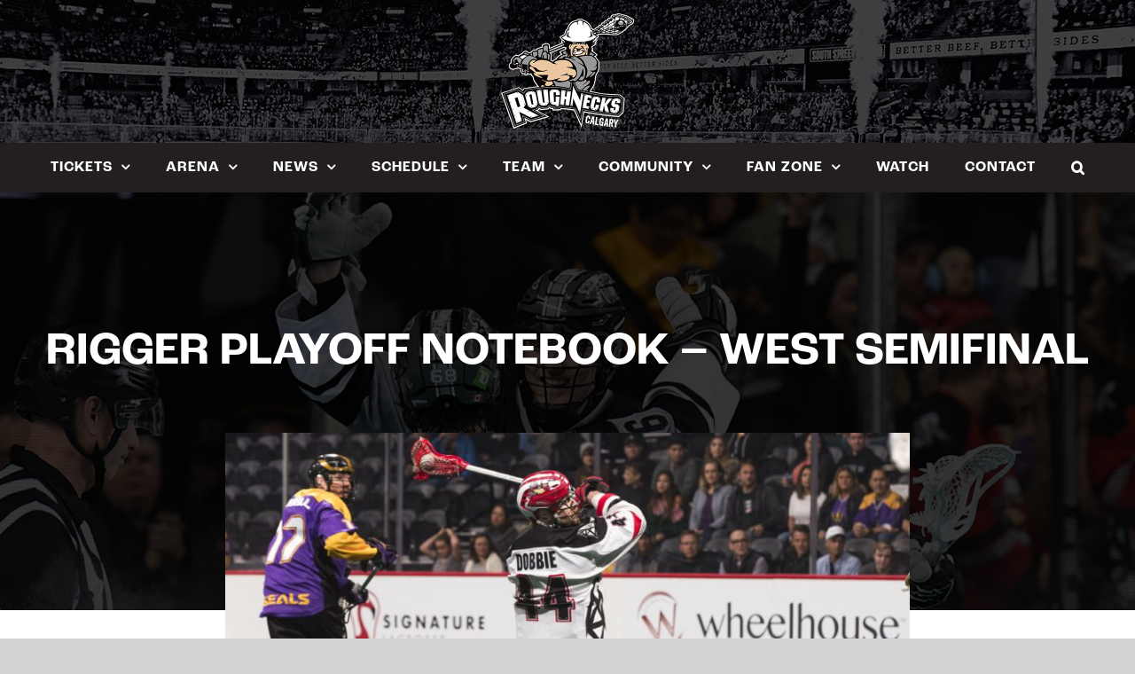

--- FILE ---
content_type: text/html; charset=UTF-8
request_url: https://calgaryroughnecks.com/rigger-playoff-notebook-west-semifinal/
body_size: 23771
content:
<!DOCTYPE html>
<html class="avada-html-layout-wide avada-html-header-position-top avada-is-100-percent-template" lang="en-US">
<head>
	<meta http-equiv="X-UA-Compatible" content="IE=edge" />
	<meta http-equiv="Content-Type" content="text/html; charset=utf-8"/>
	<meta name="viewport" content="width=device-width, initial-scale=1" />
	<meta name='robots' content='index, follow, max-image-preview:large, max-snippet:-1, max-video-preview:-1' />
<script id="cookieyes" type="text/javascript" src="https://cdn-cookieyes.com/client_data/2fcf3e979a06434d603c20da/script.js"></script>
	<!-- This site is optimized with the Yoast SEO plugin v25.9 - https://yoast.com/wordpress/plugins/seo/ -->
	<title>Rigger Playoff Notebook - West Semifinal - Calgary Roughnecks</title><link rel="stylesheet" href="https://calgaryroughnecks.com/wp-content/cache/min/1/46de8516346d6b5cb41467dec44fc724.css" media="all" data-minify="1" />
	<link rel="canonical" href="https://calgaryroughnecks.com/rigger-playoff-notebook-west-semifinal/" />
	<meta property="og:locale" content="en_US" />
	<meta property="og:type" content="article" />
	<meta property="og:title" content="Rigger Playoff Notebook - West Semifinal - Calgary Roughnecks" />
	<meta property="og:description" content="SAN DIEGO – There’s a first time for everything. Monday’s [&hellip;]" />
	<meta property="og:url" content="https://calgaryroughnecks.com/rigger-playoff-notebook-west-semifinal/" />
	<meta property="og:site_name" content="Calgary Roughnecks" />
	<meta property="article:published_time" content="2019-05-05T20:00:54+00:00" />
	<meta property="og:image" content="https://calgaryroughnecks.com/wp-content/uploads/2019/05/MM011819_0083-scaled.jpg" />
	<meta property="og:image:width" content="2560" />
	<meta property="og:image:height" content="1440" />
	<meta property="og:image:type" content="image/jpeg" />
	<meta name="author" content="slandstudios" />
	<meta name="twitter:card" content="summary_large_image" />
	<meta name="twitter:label1" content="Written by" />
	<meta name="twitter:data1" content="slandstudios" />
	<meta name="twitter:label2" content="Est. reading time" />
	<meta name="twitter:data2" content="2 minutes" />
	<script type="application/ld+json" class="yoast-schema-graph">{"@context":"https://schema.org","@graph":[{"@type":"WebPage","@id":"https://calgaryroughnecks.com/rigger-playoff-notebook-west-semifinal/","url":"https://calgaryroughnecks.com/rigger-playoff-notebook-west-semifinal/","name":"Rigger Playoff Notebook - West Semifinal - Calgary Roughnecks","isPartOf":{"@id":"https://calgaryroughnecks.com/#website"},"primaryImageOfPage":{"@id":"https://calgaryroughnecks.com/rigger-playoff-notebook-west-semifinal/#primaryimage"},"image":{"@id":"https://calgaryroughnecks.com/rigger-playoff-notebook-west-semifinal/#primaryimage"},"thumbnailUrl":"https://calgaryroughnecks.com/wp-content/uploads/2019/05/MM011819_0083-scaled.jpg","datePublished":"2019-05-05T20:00:54+00:00","author":{"@id":"https://calgaryroughnecks.com/#/schema/person/873eeba97d3bf6a0a2a154d6d4bfe00f"},"breadcrumb":{"@id":"https://calgaryroughnecks.com/rigger-playoff-notebook-west-semifinal/#breadcrumb"},"inLanguage":"en-US","potentialAction":[{"@type":"ReadAction","target":["https://calgaryroughnecks.com/rigger-playoff-notebook-west-semifinal/"]}]},{"@type":"ImageObject","inLanguage":"en-US","@id":"https://calgaryroughnecks.com/rigger-playoff-notebook-west-semifinal/#primaryimage","url":"https://calgaryroughnecks.com/wp-content/uploads/2019/05/MM011819_0083-scaled.jpg","contentUrl":"https://calgaryroughnecks.com/wp-content/uploads/2019/05/MM011819_0083-scaled.jpg","width":2560,"height":1440,"caption":"Calgary Roughnecks at San Diego Seals 01.18.19 Mike McGinnis 01/18/2019 National Lacrosse League"},{"@type":"BreadcrumbList","@id":"https://calgaryroughnecks.com/rigger-playoff-notebook-west-semifinal/#breadcrumb","itemListElement":[{"@type":"ListItem","position":1,"name":"Home","item":"https://calgaryroughnecks.com/"},{"@type":"ListItem","position":2,"name":"Rigger Playoff Notebook &#8211; West Semifinal"}]},{"@type":"WebSite","@id":"https://calgaryroughnecks.com/#website","url":"https://calgaryroughnecks.com/","name":"Calgary Roughnecks","description":"","potentialAction":[{"@type":"SearchAction","target":{"@type":"EntryPoint","urlTemplate":"https://calgaryroughnecks.com/?s={search_term_string}"},"query-input":{"@type":"PropertyValueSpecification","valueRequired":true,"valueName":"search_term_string"}}],"inLanguage":"en-US"},{"@type":"Person","@id":"https://calgaryroughnecks.com/#/schema/person/873eeba97d3bf6a0a2a154d6d4bfe00f","name":"slandstudios","image":{"@type":"ImageObject","inLanguage":"en-US","@id":"https://calgaryroughnecks.com/#/schema/person/image/","url":"https://secure.gravatar.com/avatar/ef4ebc8048a72ee05634537defb4c89fc412746c8b09ad3c41ab5702a4b93804?s=96&d=mm&r=g","contentUrl":"https://secure.gravatar.com/avatar/ef4ebc8048a72ee05634537defb4c89fc412746c8b09ad3c41ab5702a4b93804?s=96&d=mm&r=g","caption":"slandstudios"},"sameAs":["https://calgaryroughnecks.com"],"url":"https://calgaryroughnecks.com/author/slandstudios/"}]}</script>
	<!-- / Yoast SEO plugin. -->


<link rel='dns-prefetch' href='//www.googletagmanager.com' />
<link rel='dns-prefetch' href='//use.fontawesome.com' />
<link rel='dns-prefetch' href='//use.typekit.net' />

<link rel="alternate" type="application/rss+xml" title="Calgary Roughnecks &raquo; Feed" href="https://calgaryroughnecks.com/feed/" />
					<link rel="shortcut icon" href="https://calgaryroughnecks.com/wp-content/uploads/2022/09/2021_RN_LOGO_rev200.png" type="image/x-icon" />
		
		
		
				<style id='wp-img-auto-sizes-contain-inline-css' type='text/css'>
img:is([sizes=auto i],[sizes^="auto," i]){contain-intrinsic-size:3000px 1500px}
/*# sourceURL=wp-img-auto-sizes-contain-inline-css */
</style>
<style id='classic-theme-styles-inline-css' type='text/css'>
/*! This file is auto-generated */
.wp-block-button__link{color:#fff;background-color:#32373c;border-radius:9999px;box-shadow:none;text-decoration:none;padding:calc(.667em + 2px) calc(1.333em + 2px);font-size:1.125em}.wp-block-file__button{background:#32373c;color:#fff;text-decoration:none}
/*# sourceURL=/wp-includes/css/classic-themes.min.css */
</style>










<link rel='stylesheet' id='avada-instagram-md-css' href='https://calgaryroughnecks.com/wp-content/themes/Avada/assets/css/media/instagram-md.min.css?ver=7.8.2' type='text/css' media='only screen and (max-width: 1024px)' />
<link rel='stylesheet' id='avada-instagram-sm-css' href='https://calgaryroughnecks.com/wp-content/themes/Avada/assets/css/media/instagram-sm.min.css?ver=7.8.2' type='text/css' media='only screen and (max-width: 640px)' />
<link rel='stylesheet' id='avada-max-1c-css' href='https://calgaryroughnecks.com/wp-content/themes/Avada/assets/css/media/max-1c.min.css?ver=7.8.2' type='text/css' media='only screen and (max-width: 640px)' />
<link rel='stylesheet' id='avada-max-2c-css' href='https://calgaryroughnecks.com/wp-content/themes/Avada/assets/css/media/max-2c.min.css?ver=7.8.2' type='text/css' media='only screen and (max-width: 732px)' />
<link rel='stylesheet' id='avada-min-2c-max-3c-css' href='https://calgaryroughnecks.com/wp-content/themes/Avada/assets/css/media/min-2c-max-3c.min.css?ver=7.8.2' type='text/css' media='only screen and (min-width: 732px) and (max-width: 824px)' />
<link rel='stylesheet' id='avada-min-3c-max-4c-css' href='https://calgaryroughnecks.com/wp-content/themes/Avada/assets/css/media/min-3c-max-4c.min.css?ver=7.8.2' type='text/css' media='only screen and (min-width: 824px) and (max-width: 916px)' />
<link rel='stylesheet' id='avada-min-4c-max-5c-css' href='https://calgaryroughnecks.com/wp-content/themes/Avada/assets/css/media/min-4c-max-5c.min.css?ver=7.8.2' type='text/css' media='only screen and (min-width: 916px) and (max-width: 1008px)' />
<link rel='stylesheet' id='avada-min-5c-max-6c-css' href='https://calgaryroughnecks.com/wp-content/themes/Avada/assets/css/media/min-5c-max-6c.min.css?ver=7.8.2' type='text/css' media='only screen and (min-width: 1008px) and (max-width: 1100px)' />
<link rel='stylesheet' id='avada-min-shbp-css' href='https://calgaryroughnecks.com/wp-content/themes/Avada/assets/css/media/min-shbp.min.css?ver=7.8.2' type='text/css' media='only screen and (min-width: 1101px)' />
<link rel='stylesheet' id='avada-min-shbp-header-legacy-css' href='https://calgaryroughnecks.com/wp-content/themes/Avada/assets/css/media/min-shbp-header-legacy.min.css?ver=7.8.2' type='text/css' media='only screen and (min-width: 1101px)' />
<link rel='stylesheet' id='avada-max-shbp-css' href='https://calgaryroughnecks.com/wp-content/themes/Avada/assets/css/media/max-shbp.min.css?ver=7.8.2' type='text/css' media='only screen and (max-width: 1100px)' />
<link rel='stylesheet' id='avada-max-shbp-header-legacy-css' href='https://calgaryroughnecks.com/wp-content/themes/Avada/assets/css/media/max-shbp-header-legacy.min.css?ver=7.8.2' type='text/css' media='only screen and (max-width: 1100px)' />
<link rel='stylesheet' id='avada-max-sh-shbp-css' href='https://calgaryroughnecks.com/wp-content/themes/Avada/assets/css/media/max-sh-shbp.min.css?ver=7.8.2' type='text/css' media='only screen and (max-width: 1100px)' />
<link rel='stylesheet' id='avada-max-sh-shbp-header-legacy-css' href='https://calgaryroughnecks.com/wp-content/themes/Avada/assets/css/media/max-sh-shbp-header-legacy.min.css?ver=7.8.2' type='text/css' media='only screen and (max-width: 1100px)' />
<link rel='stylesheet' id='avada-min-768-max-1024-p-css' href='https://calgaryroughnecks.com/wp-content/themes/Avada/assets/css/media/min-768-max-1024-p.min.css?ver=7.8.2' type='text/css' media='only screen and (min-device-width: 768px) and (max-device-width: 1024px) and (orientation: portrait)' />
<link rel='stylesheet' id='avada-min-768-max-1024-p-header-legacy-css' href='https://calgaryroughnecks.com/wp-content/themes/Avada/assets/css/media/min-768-max-1024-p-header-legacy.min.css?ver=7.8.2' type='text/css' media='only screen and (min-device-width: 768px) and (max-device-width: 1024px) and (orientation: portrait)' />
<link rel='stylesheet' id='avada-min-768-max-1024-l-css' href='https://calgaryroughnecks.com/wp-content/themes/Avada/assets/css/media/min-768-max-1024-l.min.css?ver=7.8.2' type='text/css' media='only screen and (min-device-width: 768px) and (max-device-width: 1024px) and (orientation: landscape)' />
<link rel='stylesheet' id='avada-min-768-max-1024-l-header-legacy-css' href='https://calgaryroughnecks.com/wp-content/themes/Avada/assets/css/media/min-768-max-1024-l-header-legacy.min.css?ver=7.8.2' type='text/css' media='only screen and (min-device-width: 768px) and (max-device-width: 1024px) and (orientation: landscape)' />
<link rel='stylesheet' id='avada-max-sh-cbp-css' href='https://calgaryroughnecks.com/wp-content/themes/Avada/assets/css/media/max-sh-cbp.min.css?ver=7.8.2' type='text/css' media='only screen and (max-width: 800px)' />
<link rel='stylesheet' id='avada-max-sh-sbp-css' href='https://calgaryroughnecks.com/wp-content/themes/Avada/assets/css/media/max-sh-sbp.min.css?ver=7.8.2' type='text/css' media='only screen and (max-width: 800px)' />
<link rel='stylesheet' id='avada-max-sh-640-css' href='https://calgaryroughnecks.com/wp-content/themes/Avada/assets/css/media/max-sh-640.min.css?ver=7.8.2' type='text/css' media='only screen and (max-width: 640px)' />
<link rel='stylesheet' id='avada-max-shbp-18-css' href='https://calgaryroughnecks.com/wp-content/themes/Avada/assets/css/media/max-shbp-18.min.css?ver=7.8.2' type='text/css' media='only screen and (max-width: 1082px)' />
<link rel='stylesheet' id='avada-max-shbp-32-css' href='https://calgaryroughnecks.com/wp-content/themes/Avada/assets/css/media/max-shbp-32.min.css?ver=7.8.2' type='text/css' media='only screen and (max-width: 1068px)' />
<link rel='stylesheet' id='avada-min-sh-cbp-css' href='https://calgaryroughnecks.com/wp-content/themes/Avada/assets/css/media/min-sh-cbp.min.css?ver=7.8.2' type='text/css' media='only screen and (min-width: 800px)' />
<link rel='stylesheet' id='avada-max-640-css' href='https://calgaryroughnecks.com/wp-content/themes/Avada/assets/css/media/max-640.min.css?ver=7.8.2' type='text/css' media='only screen and (max-device-width: 640px)' />
<link rel='stylesheet' id='avada-max-main-css' href='https://calgaryroughnecks.com/wp-content/themes/Avada/assets/css/media/max-main.min.css?ver=7.8.2' type='text/css' media='only screen and (max-width: 1100px)' />
<link rel='stylesheet' id='avada-max-cbp-css' href='https://calgaryroughnecks.com/wp-content/themes/Avada/assets/css/media/max-cbp.min.css?ver=7.8.2' type='text/css' media='only screen and (max-width: 800px)' />
<link rel='stylesheet' id='avada-max-640-bbpress-css' href='https://calgaryroughnecks.com/wp-content/themes/Avada/assets/css/media/max-640-bbpress.min.css?ver=7.8.2' type='text/css' media='only screen and (max-device-width: 640px)' />
<link rel='stylesheet' id='avada-max-sh-640-bbpress-css' href='https://calgaryroughnecks.com/wp-content/themes/Avada/assets/css/media/max-sh-640-bbpress.min.css?ver=7.8.2' type='text/css' media='only screen and (max-width: 640px)' />
<link rel='stylesheet' id='avada-max-sh-cbp-bbpress-css' href='https://calgaryroughnecks.com/wp-content/themes/Avada/assets/css/media/max-sh-cbp-bbpress.min.css?ver=7.8.2' type='text/css' media='only screen and (max-width: 800px)' />
<link rel='stylesheet' id='avada-min-sh-cbp-bbpress-css' href='https://calgaryroughnecks.com/wp-content/themes/Avada/assets/css/media/min-sh-cbp-bbpress.min.css?ver=7.8.2' type='text/css' media='only screen and (min-width: 800px)' />
<link rel='stylesheet' id='avada-max-640-gravity-css' href='https://calgaryroughnecks.com/wp-content/themes/Avada/assets/css/media/max-640-gravity.min.css?ver=7.8.2' type='text/css' media='only screen and (max-device-width: 640px)' />
<link rel='stylesheet' id='avada-max-sh-cbp-gravity-css' href='https://calgaryroughnecks.com/wp-content/themes/Avada/assets/css/media/max-sh-cbp-gravity.min.css?ver=7.8.2' type='text/css' media='only screen and (max-width: 800px)' />
<link rel='stylesheet' id='fb-max-sh-cbp-css' href='https://calgaryroughnecks.com/wp-content/plugins/fusion-builder/assets/css/media/max-sh-cbp.min.css?ver=3.8.2' type='text/css' media='only screen and (max-width: 800px)' />
<link rel='stylesheet' id='fb-min-768-max-1024-p-css' href='https://calgaryroughnecks.com/wp-content/plugins/fusion-builder/assets/css/media/min-768-max-1024-p.min.css?ver=3.8.2' type='text/css' media='only screen and (min-device-width: 768px) and (max-device-width: 1024px) and (orientation: portrait)' />
<link rel='stylesheet' id='fb-max-640-css' href='https://calgaryroughnecks.com/wp-content/plugins/fusion-builder/assets/css/media/max-640.min.css?ver=3.8.2' type='text/css' media='only screen and (max-device-width: 640px)' />
<link rel='stylesheet' id='fb-max-1c-css' href='https://calgaryroughnecks.com/wp-content/plugins/fusion-builder/assets/css/media/max-1c.css?ver=3.8.2' type='text/css' media='only screen and (max-width: 640px)' />
<link rel='stylesheet' id='fb-max-2c-css' href='https://calgaryroughnecks.com/wp-content/plugins/fusion-builder/assets/css/media/max-2c.css?ver=3.8.2' type='text/css' media='only screen and (max-width: 732px)' />
<link rel='stylesheet' id='fb-min-2c-max-3c-css' href='https://calgaryroughnecks.com/wp-content/plugins/fusion-builder/assets/css/media/min-2c-max-3c.css?ver=3.8.2' type='text/css' media='only screen and (min-width: 732px) and (max-width: 824px)' />
<link rel='stylesheet' id='fb-min-3c-max-4c-css' href='https://calgaryroughnecks.com/wp-content/plugins/fusion-builder/assets/css/media/min-3c-max-4c.css?ver=3.8.2' type='text/css' media='only screen and (min-width: 824px) and (max-width: 916px)' />
<link rel='stylesheet' id='fb-min-4c-max-5c-css' href='https://calgaryroughnecks.com/wp-content/plugins/fusion-builder/assets/css/media/min-4c-max-5c.css?ver=3.8.2' type='text/css' media='only screen and (min-width: 916px) and (max-width: 1008px)' />
<link rel='stylesheet' id='fb-min-5c-max-6c-css' href='https://calgaryroughnecks.com/wp-content/plugins/fusion-builder/assets/css/media/min-5c-max-6c.css?ver=3.8.2' type='text/css' media='only screen and (min-width: 1008px) and (max-width: 1100px)' />
<script type="text/javascript" src="https://calgaryroughnecks.com/wp-includes/js/jquery/jquery.min.js?ver=3.7.1" id="jquery-core-js"></script>
<script type="text/javascript" src="https://calgaryroughnecks.com/wp-content/cache/busting/1/wp-content/plugins/mpspx/js/site-6928dbebb400d196246663.js" id="MPSPX-js"></script>

<!-- Google tag (gtag.js) snippet added by Site Kit -->
<!-- Google Analytics snippet added by Site Kit -->
<script type="text/javascript" src="https://www.googletagmanager.com/gtag/js?id=G-TTSSS5M5S0" id="google_gtagjs-js" async></script>
<script type="text/javascript" id="google_gtagjs-js-after">
/* <![CDATA[ */
window.dataLayer = window.dataLayer || [];function gtag(){dataLayer.push(arguments);}
gtag("set","linker",{"domains":["calgaryroughnecks.com"]});
gtag("js", new Date());
gtag("set", "developer_id.dZTNiMT", true);
gtag("config", "G-TTSSS5M5S0");
 window._googlesitekit = window._googlesitekit || {}; window._googlesitekit.throttledEvents = []; window._googlesitekit.gtagEvent = (name, data) => { var key = JSON.stringify( { name, data } ); if ( !! window._googlesitekit.throttledEvents[ key ] ) { return; } window._googlesitekit.throttledEvents[ key ] = true; setTimeout( () => { delete window._googlesitekit.throttledEvents[ key ]; }, 5 ); gtag( "event", name, { ...data, event_source: "site-kit" } ); }; 
//# sourceURL=google_gtagjs-js-after
/* ]]> */
</script>
<link rel="https://api.w.org/" href="https://calgaryroughnecks.com/wp-json/" /><link rel="alternate" title="JSON" type="application/json" href="https://calgaryroughnecks.com/wp-json/wp/v2/posts/11680" /><link rel='shortlink' href='https://calgaryroughnecks.com/?p=11680' />
<script async src="https://pagead2.googlesyndication.com/pagead/js/adsbygoogle.js?client=ca-pub-4649545752741134"
     crossorigin="anonymous"></script><style type="text/css" id="css-fb-visibility">@media screen and (max-width: 640px){.fusion-no-small-visibility{display:none !important;}body .sm-text-align-center{text-align:center !important;}body .sm-text-align-left{text-align:left !important;}body .sm-text-align-right{text-align:right !important;}body .sm-flex-align-center{justify-content:center !important;}body .sm-flex-align-flex-start{justify-content:flex-start !important;}body .sm-flex-align-flex-end{justify-content:flex-end !important;}body .sm-mx-auto{margin-left:auto !important;margin-right:auto !important;}body .sm-ml-auto{margin-left:auto !important;}body .sm-mr-auto{margin-right:auto !important;}body .fusion-absolute-position-small{position:absolute;top:auto;width:100%;}.awb-sticky.awb-sticky-small{ position: sticky; top: var(--awb-sticky-offset,0); }}@media screen and (min-width: 641px) and (max-width: 1024px){.fusion-no-medium-visibility{display:none !important;}body .md-text-align-center{text-align:center !important;}body .md-text-align-left{text-align:left !important;}body .md-text-align-right{text-align:right !important;}body .md-flex-align-center{justify-content:center !important;}body .md-flex-align-flex-start{justify-content:flex-start !important;}body .md-flex-align-flex-end{justify-content:flex-end !important;}body .md-mx-auto{margin-left:auto !important;margin-right:auto !important;}body .md-ml-auto{margin-left:auto !important;}body .md-mr-auto{margin-right:auto !important;}body .fusion-absolute-position-medium{position:absolute;top:auto;width:100%;}.awb-sticky.awb-sticky-medium{ position: sticky; top: var(--awb-sticky-offset,0); }}@media screen and (min-width: 1025px){.fusion-no-large-visibility{display:none !important;}body .lg-text-align-center{text-align:center !important;}body .lg-text-align-left{text-align:left !important;}body .lg-text-align-right{text-align:right !important;}body .lg-flex-align-center{justify-content:center !important;}body .lg-flex-align-flex-start{justify-content:flex-start !important;}body .lg-flex-align-flex-end{justify-content:flex-end !important;}body .lg-mx-auto{margin-left:auto !important;margin-right:auto !important;}body .lg-ml-auto{margin-left:auto !important;}body .lg-mr-auto{margin-right:auto !important;}body .fusion-absolute-position-large{position:absolute;top:auto;width:100%;}.awb-sticky.awb-sticky-large{ position: sticky; top: var(--awb-sticky-offset,0); }}</style><script async src="https://securepubads.g.doubleclick.net/tag/js/gpt.js"></script>

<!-- Google Tag Manager -->
<script>(function(w,d,s,l,i){w[l]=w[l]||[];w[l].push({'gtm.start':
new Date().getTime(),event:'gtm.js'});var f=d.getElementsByTagName(s)[0],
j=d.createElement(s),dl=l!='dataLayer'?'&l='+l:'';j.async=true;j.src=
'https://sgtm.calgaryroughnecks.com/gtm.js?id='+i+dl;f.parentNode.insertBefore(j,f);
})(window,document,'script','dataLayer','GTM-WG3HH7G');</script>
<!-- End Google Tag Manager -->

<script>
  window.googletag = window.googletag || {cmd: []};
  googletag.cmd.push(function() {
    googletag.defineSlot('/15482100/RN_728x90', [728, 90], 'div-gpt-ad-1724184657755-0').addService(googletag.pubads());
    googletag.pubads().enableSingleRequest();
    googletag.enableServices();
  });
</script>

		<style type="text/css" id="wp-custom-css">
			.event-grid:not(.events-carousel).mpspx-custom-grid-wrapper .swiper-slide {
    padding: 10px;
	  display: block;
}
.event-grid:not(.events-carousel).mpspx-custom-grid-wrapper  {
	display: block;
  margin-right: 0;
}
.event-grid:not(.events-carousel) .mpspx-event-griditem-image img {
	position: unset;
}
.event-grid:not(.events-carousel) .info-wrap {
	width: 100%;
}		</style>
				<script type="text/javascript">
			var doc = document.documentElement;
			doc.setAttribute( 'data-useragent', navigator.userAgent );
		</script>
			
		<script src="https://unpkg.com/imagesloaded@5.0.0/imagesloaded.pkgd.js"></script>
	<script src="https://unpkg.com/masonry-layout@4.2.2/dist/masonry.pkgd.js"></script>
	<script src="https://cdnjs.cloudflare.com/ajax/libs/gsap/3.11.4/gsap.min.js"></script>
<style id='global-styles-inline-css' type='text/css'>
:root{--wp--preset--aspect-ratio--square: 1;--wp--preset--aspect-ratio--4-3: 4/3;--wp--preset--aspect-ratio--3-4: 3/4;--wp--preset--aspect-ratio--3-2: 3/2;--wp--preset--aspect-ratio--2-3: 2/3;--wp--preset--aspect-ratio--16-9: 16/9;--wp--preset--aspect-ratio--9-16: 9/16;--wp--preset--color--black: #000000;--wp--preset--color--cyan-bluish-gray: #abb8c3;--wp--preset--color--white: #ffffff;--wp--preset--color--pale-pink: #f78da7;--wp--preset--color--vivid-red: #cf2e2e;--wp--preset--color--luminous-vivid-orange: #ff6900;--wp--preset--color--luminous-vivid-amber: #fcb900;--wp--preset--color--light-green-cyan: #7bdcb5;--wp--preset--color--vivid-green-cyan: #00d084;--wp--preset--color--pale-cyan-blue: #8ed1fc;--wp--preset--color--vivid-cyan-blue: #0693e3;--wp--preset--color--vivid-purple: #9b51e0;--wp--preset--gradient--vivid-cyan-blue-to-vivid-purple: linear-gradient(135deg,rgb(6,147,227) 0%,rgb(155,81,224) 100%);--wp--preset--gradient--light-green-cyan-to-vivid-green-cyan: linear-gradient(135deg,rgb(122,220,180) 0%,rgb(0,208,130) 100%);--wp--preset--gradient--luminous-vivid-amber-to-luminous-vivid-orange: linear-gradient(135deg,rgb(252,185,0) 0%,rgb(255,105,0) 100%);--wp--preset--gradient--luminous-vivid-orange-to-vivid-red: linear-gradient(135deg,rgb(255,105,0) 0%,rgb(207,46,46) 100%);--wp--preset--gradient--very-light-gray-to-cyan-bluish-gray: linear-gradient(135deg,rgb(238,238,238) 0%,rgb(169,184,195) 100%);--wp--preset--gradient--cool-to-warm-spectrum: linear-gradient(135deg,rgb(74,234,220) 0%,rgb(151,120,209) 20%,rgb(207,42,186) 40%,rgb(238,44,130) 60%,rgb(251,105,98) 80%,rgb(254,248,76) 100%);--wp--preset--gradient--blush-light-purple: linear-gradient(135deg,rgb(255,206,236) 0%,rgb(152,150,240) 100%);--wp--preset--gradient--blush-bordeaux: linear-gradient(135deg,rgb(254,205,165) 0%,rgb(254,45,45) 50%,rgb(107,0,62) 100%);--wp--preset--gradient--luminous-dusk: linear-gradient(135deg,rgb(255,203,112) 0%,rgb(199,81,192) 50%,rgb(65,88,208) 100%);--wp--preset--gradient--pale-ocean: linear-gradient(135deg,rgb(255,245,203) 0%,rgb(182,227,212) 50%,rgb(51,167,181) 100%);--wp--preset--gradient--electric-grass: linear-gradient(135deg,rgb(202,248,128) 0%,rgb(113,206,126) 100%);--wp--preset--gradient--midnight: linear-gradient(135deg,rgb(2,3,129) 0%,rgb(40,116,252) 100%);--wp--preset--font-size--small: 12px;--wp--preset--font-size--medium: 20px;--wp--preset--font-size--large: 24px;--wp--preset--font-size--x-large: 42px;--wp--preset--font-size--normal: 16px;--wp--preset--font-size--xlarge: 32px;--wp--preset--font-size--huge: 48px;--wp--preset--spacing--20: 0.44rem;--wp--preset--spacing--30: 0.67rem;--wp--preset--spacing--40: 1rem;--wp--preset--spacing--50: 1.5rem;--wp--preset--spacing--60: 2.25rem;--wp--preset--spacing--70: 3.38rem;--wp--preset--spacing--80: 5.06rem;--wp--preset--shadow--natural: 6px 6px 9px rgba(0, 0, 0, 0.2);--wp--preset--shadow--deep: 12px 12px 50px rgba(0, 0, 0, 0.4);--wp--preset--shadow--sharp: 6px 6px 0px rgba(0, 0, 0, 0.2);--wp--preset--shadow--outlined: 6px 6px 0px -3px rgb(255, 255, 255), 6px 6px rgb(0, 0, 0);--wp--preset--shadow--crisp: 6px 6px 0px rgb(0, 0, 0);}:where(.is-layout-flex){gap: 0.5em;}:where(.is-layout-grid){gap: 0.5em;}body .is-layout-flex{display: flex;}.is-layout-flex{flex-wrap: wrap;align-items: center;}.is-layout-flex > :is(*, div){margin: 0;}body .is-layout-grid{display: grid;}.is-layout-grid > :is(*, div){margin: 0;}:where(.wp-block-columns.is-layout-flex){gap: 2em;}:where(.wp-block-columns.is-layout-grid){gap: 2em;}:where(.wp-block-post-template.is-layout-flex){gap: 1.25em;}:where(.wp-block-post-template.is-layout-grid){gap: 1.25em;}.has-black-color{color: var(--wp--preset--color--black) !important;}.has-cyan-bluish-gray-color{color: var(--wp--preset--color--cyan-bluish-gray) !important;}.has-white-color{color: var(--wp--preset--color--white) !important;}.has-pale-pink-color{color: var(--wp--preset--color--pale-pink) !important;}.has-vivid-red-color{color: var(--wp--preset--color--vivid-red) !important;}.has-luminous-vivid-orange-color{color: var(--wp--preset--color--luminous-vivid-orange) !important;}.has-luminous-vivid-amber-color{color: var(--wp--preset--color--luminous-vivid-amber) !important;}.has-light-green-cyan-color{color: var(--wp--preset--color--light-green-cyan) !important;}.has-vivid-green-cyan-color{color: var(--wp--preset--color--vivid-green-cyan) !important;}.has-pale-cyan-blue-color{color: var(--wp--preset--color--pale-cyan-blue) !important;}.has-vivid-cyan-blue-color{color: var(--wp--preset--color--vivid-cyan-blue) !important;}.has-vivid-purple-color{color: var(--wp--preset--color--vivid-purple) !important;}.has-black-background-color{background-color: var(--wp--preset--color--black) !important;}.has-cyan-bluish-gray-background-color{background-color: var(--wp--preset--color--cyan-bluish-gray) !important;}.has-white-background-color{background-color: var(--wp--preset--color--white) !important;}.has-pale-pink-background-color{background-color: var(--wp--preset--color--pale-pink) !important;}.has-vivid-red-background-color{background-color: var(--wp--preset--color--vivid-red) !important;}.has-luminous-vivid-orange-background-color{background-color: var(--wp--preset--color--luminous-vivid-orange) !important;}.has-luminous-vivid-amber-background-color{background-color: var(--wp--preset--color--luminous-vivid-amber) !important;}.has-light-green-cyan-background-color{background-color: var(--wp--preset--color--light-green-cyan) !important;}.has-vivid-green-cyan-background-color{background-color: var(--wp--preset--color--vivid-green-cyan) !important;}.has-pale-cyan-blue-background-color{background-color: var(--wp--preset--color--pale-cyan-blue) !important;}.has-vivid-cyan-blue-background-color{background-color: var(--wp--preset--color--vivid-cyan-blue) !important;}.has-vivid-purple-background-color{background-color: var(--wp--preset--color--vivid-purple) !important;}.has-black-border-color{border-color: var(--wp--preset--color--black) !important;}.has-cyan-bluish-gray-border-color{border-color: var(--wp--preset--color--cyan-bluish-gray) !important;}.has-white-border-color{border-color: var(--wp--preset--color--white) !important;}.has-pale-pink-border-color{border-color: var(--wp--preset--color--pale-pink) !important;}.has-vivid-red-border-color{border-color: var(--wp--preset--color--vivid-red) !important;}.has-luminous-vivid-orange-border-color{border-color: var(--wp--preset--color--luminous-vivid-orange) !important;}.has-luminous-vivid-amber-border-color{border-color: var(--wp--preset--color--luminous-vivid-amber) !important;}.has-light-green-cyan-border-color{border-color: var(--wp--preset--color--light-green-cyan) !important;}.has-vivid-green-cyan-border-color{border-color: var(--wp--preset--color--vivid-green-cyan) !important;}.has-pale-cyan-blue-border-color{border-color: var(--wp--preset--color--pale-cyan-blue) !important;}.has-vivid-cyan-blue-border-color{border-color: var(--wp--preset--color--vivid-cyan-blue) !important;}.has-vivid-purple-border-color{border-color: var(--wp--preset--color--vivid-purple) !important;}.has-vivid-cyan-blue-to-vivid-purple-gradient-background{background: var(--wp--preset--gradient--vivid-cyan-blue-to-vivid-purple) !important;}.has-light-green-cyan-to-vivid-green-cyan-gradient-background{background: var(--wp--preset--gradient--light-green-cyan-to-vivid-green-cyan) !important;}.has-luminous-vivid-amber-to-luminous-vivid-orange-gradient-background{background: var(--wp--preset--gradient--luminous-vivid-amber-to-luminous-vivid-orange) !important;}.has-luminous-vivid-orange-to-vivid-red-gradient-background{background: var(--wp--preset--gradient--luminous-vivid-orange-to-vivid-red) !important;}.has-very-light-gray-to-cyan-bluish-gray-gradient-background{background: var(--wp--preset--gradient--very-light-gray-to-cyan-bluish-gray) !important;}.has-cool-to-warm-spectrum-gradient-background{background: var(--wp--preset--gradient--cool-to-warm-spectrum) !important;}.has-blush-light-purple-gradient-background{background: var(--wp--preset--gradient--blush-light-purple) !important;}.has-blush-bordeaux-gradient-background{background: var(--wp--preset--gradient--blush-bordeaux) !important;}.has-luminous-dusk-gradient-background{background: var(--wp--preset--gradient--luminous-dusk) !important;}.has-pale-ocean-gradient-background{background: var(--wp--preset--gradient--pale-ocean) !important;}.has-electric-grass-gradient-background{background: var(--wp--preset--gradient--electric-grass) !important;}.has-midnight-gradient-background{background: var(--wp--preset--gradient--midnight) !important;}.has-small-font-size{font-size: var(--wp--preset--font-size--small) !important;}.has-medium-font-size{font-size: var(--wp--preset--font-size--medium) !important;}.has-large-font-size{font-size: var(--wp--preset--font-size--large) !important;}.has-x-large-font-size{font-size: var(--wp--preset--font-size--x-large) !important;}
/*# sourceURL=global-styles-inline-css */
</style>
</head>

<body class="wp-singular post-template-default single single-post postid-11680 single-format-standard wp-theme-Avada wp-child-theme-Avada-Child-Theme fusion-image-hovers fusion-pagination-sizing fusion-button_type-flat fusion-button_span-no fusion-button_gradient-linear avada-image-rollover-circle-yes avada-image-rollover-no fusion-body ltr fusion-sticky-header no-tablet-sticky-header no-mobile-sticky-header no-mobile-slidingbar no-mobile-totop fusion-disable-outline fusion-sub-menu-fade mobile-logo-pos-center layout-wide-mode avada-has-boxed-modal-shadow- layout-scroll-offset-full avada-has-zero-margin-offset-top fusion-top-header menu-text-align-center mobile-menu-design-modern fusion-show-pagination-text fusion-header-layout-v5 avada-responsive avada-footer-fx-none avada-menu-highlight-style-bottombar fusion-search-form-classic fusion-main-menu-search-overlay fusion-avatar-square avada-dropdown-styles avada-blog-layout-grid avada-blog-archive-layout-grid avada-header-shadow-no avada-menu-icon-position-left avada-has-mainmenu-dropdown-divider avada-has-mobile-menu-search avada-has-main-nav-search-icon avada-has-breadcrumb-mobile-hidden avada-has-pagetitlebar-retina-bg-image avada-has-titlebar-hide avada-has-footer-widget-bg-image avada-header-border-color-full-transparent avada-has-header-bg-image avada-header-bg-no-repeat avada-has-header-bg-parallax avada-has-transparent-timeline_color avada-has-pagination-width_height avada-flyout-menu-direction-fade avada-ec-views-v1" data-awb-post-id="11680">
	
<script type="text/javascript" id="bbp-swap-no-js-body-class">
	document.body.className = document.body.className.replace( 'bbp-no-js', 'bbp-js' );
</script>

<!-- Google Tag Manager (noscript) -->

<noscript><iframe src=https://sgtm.calgaryroughnecks.com/ns.html?id=GTM-WG3HH7G

height="0" width="0" style="display:none;visibility:hidden"></iframe></noscript>

<!-- End Google Tag Manager (noscript) -->	<a class="skip-link screen-reader-text" href="#content">Skip to content</a>

	<div id="boxed-wrapper">
		<div class="fusion-sides-frame"></div>
		<div id="wrapper" class="fusion-wrapper">
			<div id="home" style="position:relative;top:-1px;"></div>
			
				
			<header class="fusion-header-wrapper">
				<div class="fusion-header-v5 fusion-logo-alignment fusion-logo-center fusion-sticky-menu- fusion-sticky-logo-1 fusion-mobile-logo-1 fusion-sticky-menu-only fusion-header-menu-align-center fusion-mobile-menu-design-modern">
					<div class="fusion-header-sticky-height"></div>
<div class="fusion-sticky-header-wrapper"> <!-- start fusion sticky header wrapper -->
	<div class="fusion-header">
		<div class="fusion-row">
							<div class="fusion-logo" data-margin-top="5px" data-margin-bottom="5px" data-margin-left="0px" data-margin-right="0px">
			<a class="fusion-logo-link"  href="https://calgaryroughnecks.com/" >

						<!-- standard logo -->
			<img src="https://calgaryroughnecks.com/wp-content/uploads/2022/09/2021_RN_LOGO_rev300.png" srcset="https://calgaryroughnecks.com/wp-content/uploads/2022/09/2021_RN_LOGO_rev300.png 1x, https://calgaryroughnecks.com/wp-content/uploads/2022/09/2021_RN_LOGO_rev300.png 2x" width="300" height="260" style="max-height:260px;height:auto;" alt="Calgary Roughnecks Logo" data-retina_logo_url="https://calgaryroughnecks.com/wp-content/uploads/2022/09/2021_RN_LOGO_rev300.png" class="fusion-standard-logo" />

											<!-- mobile logo -->
				<img src="https://calgaryroughnecks.com/wp-content/uploads/2022/09/2021_RN_LOGO_rev200.png" srcset="https://calgaryroughnecks.com/wp-content/uploads/2022/09/2021_RN_LOGO_rev200.png 1x, https://calgaryroughnecks.com/wp-content/uploads/2022/09/2021_RN_LOGO_rev200.png 2x" width="200" height="173" style="max-height:173px;height:auto;" alt="Calgary Roughnecks Logo" data-retina_logo_url="https://calgaryroughnecks.com/wp-content/uploads/2022/09/2021_RN_LOGO_rev200.png" class="fusion-mobile-logo" />
			
											<!-- sticky header logo -->
				<img src="https://calgaryroughnecks.com/wp-content/uploads/2022/09/2021_RN_LOGO_rev300.png" srcset="https://calgaryroughnecks.com/wp-content/uploads/2022/09/2021_RN_LOGO_rev300.png 1x, https://calgaryroughnecks.com/wp-content/uploads/2022/09/2021_RN_LOGO_rev300.png 2x" width="300" height="260" style="max-height:260px;height:auto;" alt="Calgary Roughnecks Logo" data-retina_logo_url="https://calgaryroughnecks.com/wp-content/uploads/2022/09/2021_RN_LOGO_rev300.png" class="fusion-sticky-logo" />
					</a>
		</div>
								<div class="fusion-mobile-menu-icons">
							<a href="#" class="fusion-icon awb-icon-bars" aria-label="Toggle mobile menu" aria-expanded="false"></a>
		
					<a href="#" class="fusion-icon awb-icon-search" aria-label="Toggle mobile search"></a>
		
		
			</div>
			
					</div>
	</div>
	<div class="fusion-secondary-main-menu">
		<div class="fusion-row">
			<nav class="fusion-main-menu" aria-label="Main Menu"><div class="fusion-overlay-search">		<form role="search" class="searchform fusion-search-form  fusion-search-form-classic" method="get" action="https://calgaryroughnecks.com/">
			<div class="fusion-search-form-content">

				
				<div class="fusion-search-field search-field">
					<label><span class="screen-reader-text">Search for:</span>
													<input type="search" value="" name="s" class="s" placeholder="Search..." required aria-required="true" aria-label="Search..."/>
											</label>
				</div>
				<div class="fusion-search-button search-button">
					<input type="submit" class="fusion-search-submit searchsubmit" aria-label="Search" value="&#xf002;" />
									</div>

				
			</div>


			
		</form>
		<div class="fusion-search-spacer"></div><a href="#" role="button" aria-label="Close Search" class="fusion-close-search"></a></div><ul id="menu-roughnecks-main-menu" class="fusion-menu"><li  id="menu-item-1961"  class="menu-item menu-item-type-post_type menu-item-object-page menu-item-has-children menu-item-1961 fusion-dropdown-menu"  data-item-id="1961"><a  href="https://calgaryroughnecks.com/tickets/" class="fusion-bottombar-highlight"><span class="menu-text">TICKETS</span> <span class="fusion-caret"><i class="fusion-dropdown-indicator" aria-hidden="true"></i></span></a><ul class="sub-menu"><li  id="menu-item-25137"  class="menu-item menu-item-type-post_type menu-item-object-page menu-item-25137 fusion-dropdown-submenu" ><a  href="https://calgaryroughnecks.com/tickets/" class="fusion-bottombar-highlight"><span>Ticket Central</span></a></li><li  id="menu-item-24999"  class="menu-item menu-item-type-post_type menu-item-object-page menu-item-24999 fusion-dropdown-submenu" ><a  href="https://calgaryroughnecks.com/single-game-tickets/" class="fusion-bottombar-highlight"><span>Single Game Tickets</span></a></li><li  id="menu-item-26454"  class="menu-item menu-item-type-post_type menu-item-object-page menu-item-26454 fusion-dropdown-submenu" ><a  href="https://calgaryroughnecks.com/endzone-plus/" class="fusion-bottombar-highlight"><span>Endzone Plus</span></a></li><li  id="menu-item-26076"  class="menu-item menu-item-type-custom menu-item-object-custom menu-item-26076 fusion-dropdown-submenu" ><a  href="https://www.flexclub.ca/" class="fusion-bottombar-highlight"><span>FlexClub</span></a></li><li  id="menu-item-24306"  class="menu-item menu-item-type-post_type menu-item-object-page menu-item-24306 fusion-dropdown-submenu" ><a  href="https://calgaryroughnecks.com/season-tickets/" class="fusion-bottombar-highlight"><span>Season Tickets</span></a></li><li  id="menu-item-24510"  class="menu-item menu-item-type-post_type menu-item-object-page menu-item-24510 fusion-dropdown-submenu" ><a  href="https://calgaryroughnecks.com/group-tickets/" class="fusion-bottombar-highlight"><span>Group Tickets</span></a></li><li  id="menu-item-25132"  class="menu-item menu-item-type-custom menu-item-object-custom menu-item-25132 fusion-dropdown-submenu" ><a  href="https://calgaryroughnecks.com/group-experiences" class="fusion-bottombar-highlight"><span>Executive Suites</span></a></li><li  id="menu-item-25418"  class="menu-item menu-item-type-custom menu-item-object-custom menu-item-25418 fusion-dropdown-submenu" ><a  href="https://www.scotiabanksaddledome.com/group-experiences/?source=calgary-roughnecks&#038;_sft_team=roughnecks" class="fusion-bottombar-highlight"><span>Roughnecks Experiences</span></a></li><li  id="menu-item-25967"  class="menu-item menu-item-type-post_type menu-item-object-page menu-item-25967 fusion-dropdown-submenu" ><a  href="https://calgaryroughnecks.com/referrals/" class="fusion-bottombar-highlight"><span>Roughnecks Referrals</span></a></li><li  id="menu-item-1964"  class="menu-item menu-item-type-custom menu-item-object-custom menu-item-1964 fusion-dropdown-submenu" ><a  target="_blank" rel="noopener noreferrer" href="https://am.ticketmaster.com/roughnecks/" class="fusion-bottombar-highlight"><span>My Roughnecks Account</span></a></li></ul></li><li  id="menu-item-26052"  class="menu-item menu-item-type-custom menu-item-object-custom menu-item-has-children menu-item-26052 fusion-dropdown-menu"  data-item-id="26052"><a  class="fusion-bottombar-highlight"><span class="menu-text">ARENA</span> <span class="fusion-caret"><i class="fusion-dropdown-indicator" aria-hidden="true"></i></span></a><ul class="sub-menu"><li  id="menu-item-26057"  class="menu-item menu-item-type-post_type menu-item-object-page menu-item-26057 fusion-dropdown-submenu" ><a  href="https://calgaryroughnecks.com/scotia-place/" class="fusion-bottombar-highlight"><span>Scotia Place</span></a></li><li  id="menu-item-26053"  class="menu-item menu-item-type-custom menu-item-object-custom menu-item-26053 fusion-dropdown-submenu" ><a  href="https://www.scotiabanksaddledome.com" class="fusion-bottombar-highlight"><span>ScotiaBank Saddledome</span></a></li><li  id="menu-item-27694"  class="menu-item menu-item-type-custom menu-item-object-custom menu-item-27694 fusion-dropdown-submenu" ><a  href="https://www.scotiabanksaddledome.com/expedite-your-entry/" class="fusion-bottombar-highlight"><span>Express Entry</span></a></li></ul></li><li  id="menu-item-1990"  class="menu-item menu-item-type-post_type menu-item-object-page menu-item-has-children menu-item-1990 fusion-dropdown-menu"  data-item-id="1990"><a  href="https://calgaryroughnecks.com/news/" class="fusion-bottombar-highlight"><span class="menu-text">NEWS</span> <span class="fusion-caret"><i class="fusion-dropdown-indicator" aria-hidden="true"></i></span></a><ul class="sub-menu"><li  id="menu-item-25000"  class="menu-item menu-item-type-post_type menu-item-object-page menu-item-25000 fusion-dropdown-submenu" ><a  href="https://calgaryroughnecks.com/news/" class="fusion-bottombar-highlight"><span>Latest News</span></a></li><li  id="menu-item-1993"  class="menu-item menu-item-type-post_type menu-item-object-page menu-item-1993 fusion-dropdown-submenu" ><a  href="https://calgaryroughnecks.com/media/" class="fusion-bottombar-highlight"><span>Roughnecks TV</span></a></li><li  id="menu-item-1991"  class="menu-item menu-item-type-post_type menu-item-object-page menu-item-1991 fusion-dropdown-submenu" ><a  href="https://calgaryroughnecks.com/injury-report/" class="fusion-bottombar-highlight"><span>Mayfair Diagnostics Injury Report</span></a></li><li  id="menu-item-2130"  class="menu-item menu-item-type-custom menu-item-object-custom menu-item-2130 fusion-dropdown-submenu" ><a  target="_blank" rel="noopener noreferrer" href="https://www.nll.com/news/transactions/" class="fusion-bottombar-highlight"><span>Transactions</span></a></li></ul></li><li  id="menu-item-21868"  class="menu-item menu-item-type-custom menu-item-object-custom menu-item-has-children menu-item-21868 fusion-dropdown-menu"  data-item-id="21868"><a  href="/events/" class="fusion-bottombar-highlight"><span class="menu-text">SCHEDULE</span> <span class="fusion-caret"><i class="fusion-dropdown-indicator" aria-hidden="true"></i></span></a><ul class="sub-menu"><li  id="menu-item-25433"  class="menu-item menu-item-type-post_type menu-item-object-page menu-item-25433 fusion-dropdown-submenu" ><a  href="https://calgaryroughnecks.com/events/" class="fusion-bottombar-highlight"><span>2025/26 Schedule</span></a></li><li  id="menu-item-27973"  class="menu-item menu-item-type-post_type menu-item-object-page menu-item-27973 fusion-dropdown-submenu" ><a  href="https://calgaryroughnecks.com/theme-nights/" class="fusion-bottombar-highlight"><span>Theme Nights</span></a></li></ul></li><li  id="menu-item-1976"  class="menu-item menu-item-type-post_type menu-item-object-page menu-item-has-children menu-item-1976 fusion-dropdown-menu"  data-item-id="1976"><a  href="https://calgaryroughnecks.com/roster/" class="fusion-bottombar-highlight"><span class="menu-text">TEAM</span> <span class="fusion-caret"><i class="fusion-dropdown-indicator" aria-hidden="true"></i></span></a><ul class="sub-menu"><li  id="menu-item-1977"  class="menu-item menu-item-type-post_type menu-item-object-page menu-item-1977 fusion-dropdown-submenu" ><a  href="https://calgaryroughnecks.com/roster/" class="fusion-bottombar-highlight"><span>Roster</span></a></li><li  id="menu-item-1978"  class="menu-item menu-item-type-post_type menu-item-object-page menu-item-1978 fusion-dropdown-submenu" ><a  href="https://calgaryroughnecks.com/coaching-staff/" class="fusion-bottombar-highlight"><span>Coaches &#038; Team Staff</span></a></li><li  id="menu-item-1979"  class="menu-item menu-item-type-post_type menu-item-object-page menu-item-1979 fusion-dropdown-submenu" ><a  href="https://calgaryroughnecks.com/owners/" class="fusion-bottombar-highlight"><span>Owners</span></a></li><li  id="menu-item-1980"  class="menu-item menu-item-type-post_type menu-item-object-page menu-item-1980 fusion-dropdown-submenu" ><a  href="https://calgaryroughnecks.com/executives/" class="fusion-bottombar-highlight"><span>Executives</span></a></li><li  id="menu-item-1981"  class="menu-item menu-item-type-post_type menu-item-object-page menu-item-1981 fusion-dropdown-submenu" ><a  href="https://calgaryroughnecks.com/roughnecks-directory/" class="fusion-bottombar-highlight"><span>Roughnecks Directory</span></a></li><li  id="menu-item-1982"  class="menu-item menu-item-type-post_type menu-item-object-page menu-item-1982 fusion-dropdown-submenu" ><a  href="https://calgaryroughnecks.com/drill-crew-dance-team/" class="fusion-bottombar-highlight"><span>Drill Crew Dance Team</span></a></li><li  id="menu-item-1983"  class="menu-item menu-item-type-post_type menu-item-object-page menu-item-1983 fusion-dropdown-submenu" ><a  href="https://calgaryroughnecks.com/team-history/" class="fusion-bottombar-highlight"><span>Team History</span></a></li><li  id="menu-item-2125"  class="menu-item menu-item-type-custom menu-item-object-custom menu-item-has-children menu-item-2125 fusion-dropdown-submenu" ><a  target="_blank" rel="noopener noreferrer" href="https://www.nll.com/stats/all-player-stats/?season=2020regular&#038;fteam=Calgary&#038;experience=&#038;position=" class="fusion-bottombar-highlight"><span>Stats</span> <span class="fusion-caret"><i class="fusion-dropdown-indicator" aria-hidden="true"></i></span></a><ul class="sub-menu"><li  id="menu-item-2129"  class="menu-item menu-item-type-custom menu-item-object-custom menu-item-2129" ><a  target="_blank" rel="noopener noreferrer" href="https://www.nll.com/standings/" class="fusion-bottombar-highlight"><span>Standings</span></a></li><li  id="menu-item-2126"  class="menu-item menu-item-type-custom menu-item-object-custom menu-item-2126" ><a  target="_blank" rel="noopener noreferrer" href="https://www.nll.com/stats/all-player-stats/?season=2020regular&#038;fteam=Calgary&#038;experience=&#038;position=" class="fusion-bottombar-highlight"><span>Team Stats</span></a></li><li  id="menu-item-1987"  class="menu-item menu-item-type-post_type menu-item-object-page menu-item-1987" ><a  href="https://calgaryroughnecks.com/club-records/" class="fusion-bottombar-highlight"><span>Club Records</span></a></li><li  id="menu-item-1988"  class="menu-item menu-item-type-post_type menu-item-object-page menu-item-1988" ><a  href="https://calgaryroughnecks.com/all-time-awards/" class="fusion-bottombar-highlight"><span>All Time Awards</span></a></li><li  id="menu-item-1989"  class="menu-item menu-item-type-post_type menu-item-object-page menu-item-1989" ><a  href="https://calgaryroughnecks.com/all-time-draft-picks/" class="fusion-bottombar-highlight"><span>All Time Draft Picks</span></a></li></ul></li></ul></li><li  id="menu-item-1994"  class="menu-item menu-item-type-custom menu-item-object-custom menu-item-has-children menu-item-1994 fusion-dropdown-menu"  data-item-id="1994"><a  href="#" class="fusion-bottombar-highlight"><span class="menu-text">COMMUNITY</span> <span class="fusion-caret"><i class="fusion-dropdown-indicator" aria-hidden="true"></i></span></a><ul class="sub-menu"><li  id="menu-item-24908"  class="menu-item menu-item-type-post_type menu-item-object-page menu-item-24908 fusion-dropdown-submenu" ><a  href="https://calgaryroughnecks.com/roughnecks-academy/" class="fusion-bottombar-highlight"><span>Roughnecks Academy</span></a></li><li  id="menu-item-25802"  class="menu-item menu-item-type-custom menu-item-object-custom menu-item-25802 fusion-dropdown-submenu" ><a  href="https://jrroughnecks.square.site/registration" class="fusion-bottombar-highlight"><span>Jr. Roughnecks Registration</span></a></li><li  id="menu-item-1996"  class="menu-item menu-item-type-post_type menu-item-object-page menu-item-1996 fusion-dropdown-submenu" ><a  href="https://calgaryroughnecks.com/roughnecks-partnership/" class="fusion-bottombar-highlight"><span>Roughnecks Partnership</span></a></li><li  id="menu-item-22811"  class="menu-item menu-item-type-post_type menu-item-object-page menu-item-22811 fusion-dropdown-submenu" ><a  href="https://calgaryroughnecks.com/giving-back/" class="fusion-bottombar-highlight"><span>Giving Back</span></a></li><li  id="menu-item-25477"  class="menu-item menu-item-type-custom menu-item-object-custom menu-item-25477 fusion-dropdown-submenu" ><a  href="https://www.albertalacrosse.com/content/Roughnecks-Lacrosse-Literacy-An-Alberta-Lacrosse-Association-Program" class="fusion-bottombar-highlight"><span>Roughnecks Lacrosse Literacy Program</span></a></li><li  id="menu-item-1998"  class="menu-item menu-item-type-post_type menu-item-object-page menu-item-1998 fusion-dropdown-submenu" ><a  href="https://calgaryroughnecks.com/player-appearance-request/" class="fusion-bottombar-highlight"><span>Player Appearance Request</span></a></li><li  id="menu-item-2000"  class="menu-item menu-item-type-post_type menu-item-object-page menu-item-2000 fusion-dropdown-submenu" ><a  href="https://calgaryroughnecks.com/badgers-burrow/" class="fusion-bottombar-highlight"><span>Badger’s Burrow</span></a></li><li  id="menu-item-1997"  class="menu-item menu-item-type-post_type menu-item-object-page menu-item-1997 fusion-dropdown-submenu" ><a  href="https://calgaryroughnecks.com/mayfair-diagnostics/" class="fusion-bottombar-highlight"><span>Mayfair Diagnostics</span></a></li><li  id="menu-item-25703"  class="menu-item menu-item-type-post_type menu-item-object-page menu-item-25703 fusion-dropdown-submenu" ><a  href="https://calgaryroughnecks.com/donation-requests/" class="fusion-bottombar-highlight"><span>Donation Requests</span></a></li></ul></li><li  id="menu-item-2003"  class="menu-item menu-item-type-custom menu-item-object-custom menu-item-has-children menu-item-2003 fusion-dropdown-menu"  data-item-id="2003"><a  href="#" class="fusion-bottombar-highlight"><span class="menu-text">FAN ZONE</span> <span class="fusion-caret"><i class="fusion-dropdown-indicator" aria-hidden="true"></i></span></a><ul class="sub-menu"><li  id="menu-item-2131"  class="menu-item menu-item-type-custom menu-item-object-custom menu-item-2131 fusion-dropdown-submenu" ><a  target="_blank" rel="noopener noreferrer" href="https://www.flamesport.com/collections/roughnecks" class="fusion-bottombar-highlight"><span>Roughnecks Team Store</span></a></li><li  id="menu-item-26624"  class="menu-item menu-item-type-custom menu-item-object-custom menu-item-26624 fusion-dropdown-submenu" ><a  href="http://5050roughnecks.com" class="fusion-bottombar-highlight"><span>Roughnecks 50/50 Draw</span></a></li><li  id="menu-item-22861"  class="menu-item menu-item-type-post_type menu-item-object-page menu-item-22861 fusion-dropdown-submenu" ><a  href="https://calgaryroughnecks.com/deets-for-pregame-eats/" class="fusion-bottombar-highlight"><span>Deets For Pregame Eats</span></a></li><li  id="menu-item-23210"  class="menu-item menu-item-type-custom menu-item-object-custom menu-item-23210 fusion-dropdown-submenu" ><a  href="https://calgaryflames.us1.list-manage.com/subscribe?u=e29960c55d327f77c96255688&#038;id=736d3fb71b" class="fusion-bottombar-highlight"><span>CGY Fam Club</span></a></li><li  id="menu-item-23230"  class="menu-item menu-item-type-post_type menu-item-object-page menu-item-23230 fusion-dropdown-submenu" ><a  href="https://calgaryroughnecks.com/drill-bits/" class="fusion-bottombar-highlight"><span>Drill Bits</span></a></li><li  id="menu-item-2006"  class="menu-item menu-item-type-post_type menu-item-object-page menu-item-2006 fusion-dropdown-submenu" ><a  href="https://calgaryroughnecks.com/roughnecks-mobile-app/" class="fusion-bottombar-highlight"><span>Roughnecks Mobile App</span></a></li><li  id="menu-item-2007"  class="menu-item menu-item-type-post_type menu-item-object-page menu-item-2007 fusion-dropdown-submenu" ><a  href="https://calgaryroughnecks.com/birthday-announcements/" class="fusion-bottombar-highlight"><span>Birthday Announcements</span></a></li><li  id="menu-item-2009"  class="menu-item menu-item-type-post_type menu-item-object-page menu-item-2009 fusion-dropdown-submenu" ><a  href="https://calgaryroughnecks.com/telus-ball-kid/" class="fusion-bottombar-highlight"><span>Telus Ball Kid</span></a></li><li  id="menu-item-2134"  class="menu-item menu-item-type-custom menu-item-object-custom menu-item-2134 fusion-dropdown-submenu" ><a  target="_blank" rel="noopener noreferrer" href="https://mailchi.mp/calgaryroughnecks/signup" class="fusion-bottombar-highlight"><span>Roughnecks Insider</span></a></li><li  id="menu-item-2012"  class="menu-item menu-item-type-post_type menu-item-object-page menu-item-2012 fusion-dropdown-submenu" ><a  href="https://calgaryroughnecks.com/terms-of-the-turf/" class="fusion-bottombar-highlight"><span>Terms of the Turf</span></a></li></ul></li><li  id="menu-item-2013"  class="menu-item menu-item-type-post_type menu-item-object-page menu-item-2013"  data-item-id="2013"><a  href="https://calgaryroughnecks.com/watch/" class="fusion-bottombar-highlight"><span class="menu-text">WATCH</span></a></li><li  id="menu-item-21831"  class="menu-item menu-item-type-post_type menu-item-object-page menu-item-21831"  data-item-id="21831"><a  href="https://calgaryroughnecks.com/roughnecks-directory/" class="fusion-bottombar-highlight"><span class="menu-text">CONTACT</span></a></li><li class="fusion-custom-menu-item fusion-main-menu-search fusion-search-overlay"><a class="fusion-main-menu-icon" href="#" aria-label="Search" data-title="Search" title="Search" role="button" aria-expanded="false"></a></li></ul></nav>
<nav class="fusion-mobile-nav-holder fusion-mobile-menu-text-align-left" aria-label="Main Menu Mobile"></nav>

			
<div class="fusion-clearfix"></div>
<div class="fusion-mobile-menu-search">
			<form role="search" class="searchform fusion-search-form  fusion-search-form-classic" method="get" action="https://calgaryroughnecks.com/">
			<div class="fusion-search-form-content">

				
				<div class="fusion-search-field search-field">
					<label><span class="screen-reader-text">Search for:</span>
													<input type="search" value="" name="s" class="s" placeholder="Search..." required aria-required="true" aria-label="Search..."/>
											</label>
				</div>
				<div class="fusion-search-button search-button">
					<input type="submit" class="fusion-search-submit searchsubmit" aria-label="Search" value="&#xf002;" />
									</div>

				
			</div>


			
		</form>
		</div>
		</div>
	</div>
</div> <!-- end fusion sticky header wrapper -->
				</div>
				<div class="fusion-clearfix"></div>
			</header>
							
						<div id="sliders-container" class="fusion-slider-visibility">
					</div>
				
				
			
			<section class="fusion-page-title-bar fusion-tb-page-title-bar"><div class="fusion-fullwidth fullwidth-box fusion-builder-row-1 fusion-flex-container has-pattern-background has-mask-background fusion-parallax-none nonhundred-percent-fullwidth non-hundred-percent-height-scrolling" style="background-color: rgba(255,255,255,0);background-image: url(&quot;https://calgaryroughnecks.com/wp-content/uploads/2022/09/ROTATOR_RN-Template_1110x630-12-1black.png&quot;);background-position: center center;background-repeat: no-repeat;border-width: 0px 0px 0px 0px;border-color:var(--awb-color2);border-style:solid;-webkit-background-size:cover;-moz-background-size:cover;-o-background-size:cover;background-size:cover;" ><div class="fusion-builder-row fusion-row fusion-flex-align-items-flex-start" style="max-width:1227.2px;margin-left: calc(-4% / 2 );margin-right: calc(-4% / 2 );"><div class="fusion-layout-column fusion_builder_column fusion-builder-column-0 fusion_builder_column_1_1 1_1 fusion-flex-column"><div class="fusion-column-wrapper fusion-flex-justify-content-flex-start fusion-content-layout-column" style="background-position:left top;background-repeat:no-repeat;-webkit-background-size:cover;-moz-background-size:cover;-o-background-size:cover;background-size:cover;padding: 0px 0px 0px 0px;"><style type="text/css">@media only screen and (max-width:1024px) {.fusion-title.fusion-title-1{margin-top:0px!important; margin-right:0px!important;margin-bottom:20px!important;margin-left:0px!important;}}@media only screen and (max-width:640px) {.fusion-title.fusion-title-1{margin-top:0px!important; margin-right:0px!important;margin-bottom:20px!important; margin-left:0px!important;}}</style><div class="fusion-title title fusion-title-1 fusion-sep-none fusion-title-center fusion-title-text fusion-title-size-one" style="margin-top:0px;margin-right:0px;margin-bottom:20px;margin-left:0px;"><h1 class="title-heading-center fusion-responsive-typography-calculated" style="margin:0;text-transform:uppercase;color:var(--awb-color1);--fontSize:51.2;line-height:1.2;">Rigger Playoff Notebook &#8211; West Semifinal</h1></div></div><style type="text/css">.fusion-body .fusion-builder-column-0{width:100% !important;margin-top : 0px;margin-bottom : 20px;}.fusion-builder-column-0 > .fusion-column-wrapper {padding-top : 0px !important;padding-right : 0px !important;margin-right : 1.92%;padding-bottom : 0px !important;padding-left : 0px !important;margin-left : 1.92%;}@media only screen and (max-width:1024px) {.fusion-body .fusion-builder-column-0{width:100% !important;order : 0;}.fusion-builder-column-0 > .fusion-column-wrapper {margin-right : 1.92%;margin-left : 1.92%;}}@media only screen and (max-width:640px) {.fusion-body .fusion-builder-column-0{width:100% !important;order : 0;}.fusion-builder-column-0 > .fusion-column-wrapper {margin-right : 1.92%;margin-left : 1.92%;}}</style></div></div><style type="text/css">.fusion-body .fusion-flex-container.fusion-builder-row-1{ padding-top : 150px;margin-top : 0px;padding-right : 30px;padding-bottom : 220px;margin-bottom : 0px;padding-left : 30px;}@media only screen and (max-width:1024px) {.fusion-body .fusion-flex-container.fusion-builder-row-1{ padding-top : 100px;padding-bottom : 200px;}}@media only screen and (max-width:640px) {.fusion-body .fusion-flex-container.fusion-builder-row-1{ padding-top : 75px;}}</style></div>
</section>
			
			<!-- /15482100/RN_728x90 -->
<!-- 			<div id='div-gpt-ad-1668728102458-0' style='min-width: 728px; min-height: 90px;'>
			  <script>
			  	document.addEventListener('DOMContentLoaded', function() {
						googletag.cmd.push(function() { googletag.display('div-gpt-ad-1668728102458-0'); });
					});
			  </script>
			</div> -->


			<main id="main" class="clearfix width-100">
				<div class="fusion-row" style="max-width:100%;">
<section id="content" style="width: 100%;">
									<div id="post-11680" class="post-11680 post type-post status-publish format-standard has-post-thumbnail hentry category-features">

				<div class="post-content">
					<div class="fusion-fullwidth fullwidth-box fusion-builder-row-2 fusion-flex-container has-pattern-background has-mask-background nonhundred-percent-fullwidth non-hundred-percent-height-scrolling" style="background-color: rgba(255,255,255,0);background-position: center center;background-repeat: no-repeat;border-width: 0px 0px 0px 0px;border-color:var(--awb-color2);border-style:solid;" ><div class="fusion-builder-row fusion-row fusion-flex-align-items-flex-start" style="max-width:1227.2px;margin-left: calc(-4% / 2 );margin-right: calc(-4% / 2 );"><div class="fusion-layout-column fusion_builder_column fusion-builder-column-1 fusion_builder_column_1_6 1_6 fusion-flex-column fusion-no-small-visibility fusion-no-medium-visibility"><div class="fusion-column-wrapper fusion-flex-justify-content-flex-start fusion-content-layout-column" style="background-position:left top;background-repeat:no-repeat;-webkit-background-size:cover;-moz-background-size:cover;-o-background-size:cover;background-size:cover;padding: 0px 0px 0px 0px;"></div><style type="text/css">.fusion-body .fusion-builder-column-1{width:16.666666666667% !important;margin-top : 0px;margin-bottom : 20px;}.fusion-builder-column-1 > .fusion-column-wrapper {padding-top : 0px !important;padding-right : 0px !important;margin-right : 11.52%;padding-bottom : 0px !important;padding-left : 0px !important;margin-left : 11.52%;}@media only screen and (max-width:1024px) {.fusion-body .fusion-builder-column-1{width:100% !important;order : 0;}.fusion-builder-column-1 > .fusion-column-wrapper {margin-right : 1.92%;margin-left : 1.92%;}}@media only screen and (max-width:640px) {.fusion-body .fusion-builder-column-1{width:100% !important;order : 0;}.fusion-builder-column-1 > .fusion-column-wrapper {margin-right : 1.92%;margin-left : 1.92%;}}</style></div><div class="fusion-layout-column fusion_builder_column fusion-builder-column-2 fusion_builder_column_2_3 2_3 fusion-flex-column"><div class="fusion-column-wrapper fusion-flex-justify-content-flex-start fusion-content-layout-column" style="background-position:left top;background-repeat:no-repeat;-webkit-background-size:cover;-moz-background-size:cover;-o-background-size:cover;background-size:cover;padding: 0px 0px 0px 0px;"><div ><style>.fusion-imageframe.imageframe-1{ margin-top : -200px;}</style><span class=" fusion-imageframe imageframe-none imageframe-1 hover-type-none"><img fetchpriority="high" decoding="async" width="2560" height="1440" title="Calgary Roughnecks at San Diego Seals 01.18.19" src="https://calgaryroughnecks.com/wp-content/uploads/2019/05/MM011819_0083-scaled.jpg" alt class="img-responsive wp-image-11681" srcset="https://calgaryroughnecks.com/wp-content/uploads/2019/05/MM011819_0083-200x113.jpg 200w, https://calgaryroughnecks.com/wp-content/uploads/2019/05/MM011819_0083-400x225.jpg 400w, https://calgaryroughnecks.com/wp-content/uploads/2019/05/MM011819_0083-600x338.jpg 600w, https://calgaryroughnecks.com/wp-content/uploads/2019/05/MM011819_0083-800x450.jpg 800w, https://calgaryroughnecks.com/wp-content/uploads/2019/05/MM011819_0083-1200x675.jpg 1200w, https://calgaryroughnecks.com/wp-content/uploads/2019/05/MM011819_0083-scaled.jpg 2560w" sizes="(max-width: 1024px) 100vw, (max-width: 640px) 100vw, 800px" /></span></div></div><style type="text/css">.fusion-body .fusion-builder-column-2{width:66.666666666667% !important;margin-top : 0px;margin-bottom : 20px;}.fusion-builder-column-2 > .fusion-column-wrapper {padding-top : 0px !important;padding-right : 0px !important;margin-right : 2.88%;padding-bottom : 0px !important;padding-left : 0px !important;margin-left : 2.88%;}@media only screen and (max-width:1024px) {.fusion-body .fusion-builder-column-2{width:100% !important;order : 0;}.fusion-builder-column-2 > .fusion-column-wrapper {margin-right : 1.92%;margin-left : 1.92%;}}@media only screen and (max-width:640px) {.fusion-body .fusion-builder-column-2{width:100% !important;order : 0;}.fusion-builder-column-2 > .fusion-column-wrapper {margin-right : 1.92%;margin-left : 1.92%;}}</style></div><div class="fusion-layout-column fusion_builder_column fusion-builder-column-3 fusion_builder_column_1_6 1_6 fusion-flex-column fusion-no-small-visibility fusion-no-medium-visibility"><div class="fusion-column-wrapper fusion-flex-justify-content-flex-start fusion-content-layout-column" style="background-position:left top;background-repeat:no-repeat;-webkit-background-size:cover;-moz-background-size:cover;-o-background-size:cover;background-size:cover;padding: 0px 0px 0px 0px;"></div><style type="text/css">.fusion-body .fusion-builder-column-3{width:16.666666666667% !important;margin-top : 0px;margin-bottom : 20px;}.fusion-builder-column-3 > .fusion-column-wrapper {padding-top : 0px !important;padding-right : 0px !important;margin-right : 11.52%;padding-bottom : 0px !important;padding-left : 0px !important;margin-left : 11.52%;}@media only screen and (max-width:1024px) {.fusion-body .fusion-builder-column-3{width:100% !important;order : 0;}.fusion-builder-column-3 > .fusion-column-wrapper {margin-right : 1.92%;margin-left : 1.92%;}}@media only screen and (max-width:640px) {.fusion-body .fusion-builder-column-3{width:100% !important;order : 0;}.fusion-builder-column-3 > .fusion-column-wrapper {margin-right : 1.92%;margin-left : 1.92%;}}</style></div></div><style type="text/css">.fusion-body .fusion-flex-container.fusion-builder-row-2{ padding-top : 0px;margin-top : 0px;padding-right : 30px;padding-bottom : 0px;margin-bottom : 0px;padding-left : 30px;}</style></div><div class="fusion-fullwidth fullwidth-box fusion-builder-row-3 fusion-flex-container has-pattern-background has-mask-background nonhundred-percent-fullwidth non-hundred-percent-height-scrolling" style="background-color: rgba(255,255,255,0);background-position: center center;background-repeat: no-repeat;border-width: 0px 0px 0px 0px;border-color:var(--awb-color2);border-style:solid;" ><div class="fusion-builder-row fusion-row fusion-flex-align-items-flex-start" style="max-width:1227.2px;margin-left: calc(-4% / 2 );margin-right: calc(-4% / 2 );"><div class="fusion-layout-column fusion_builder_column fusion-builder-column-4 fusion_builder_column_2_3 2_3 fusion-flex-column"><div class="fusion-column-wrapper fusion-flex-justify-content-flex-start fusion-content-layout-column" style="background-position:left top;background-repeat:no-repeat;-webkit-background-size:cover;-moz-background-size:cover;-o-background-size:cover;background-size:cover;padding: 0px 0px 0px 0px;"><div class="fusion-content-tb fusion-content-tb-1"><p><strong>SAN DIEGO – </strong>There’s a first time for everything<u>.</u></p>
<p>Monday’s West Semifinal will see the expansion Seals and Roughnecks meet in the post-season, the final chapter this season in a new rivalry.</p>
<p>Over the course of the 2018-19 campaign the two teams met three times, with San Diego winning the season series 2-1. Both teams finished with 10-8 records.</p>
<p>It was a strong series start for the Roughnecks, as they defeated the Seals 9-5 at the Scotiabank Saddledome Dec. 28. On Jan. 18, San Diego downed the Roughnecks 15-9 on the road. Finally, the Seals took the series-winner March 30 by a score of 16-9 at the ’Dome. &nbsp;</p>
<p>In all three games, the Roughnecks didn’t crest 10 goals – but with the addition of forward Jesse King to the lineup and newfound offensive chemistry down the stretch – the team plans a much different story Monday. They scored 49 goals in their final three games of the year after that last loss to the Seals (18-13 over Philly, 14-13 over Georgia, and 18-8 over Saskatchewan).</p>
<p><strong>FRIENDS BECOME FOES:</strong></p>
<p>The Seals are home to two former Riggers: goaltender Frank Scigliano and defender Garrett McIntosh. The two were selected by San Diego in the NLL Expansion Draft in September. Both have proven to be formidable opponents for the Roughnecks &#8211; over the season McIntosh has recorded two assists, scooped 13 loose-balls and caused three turnovers against his former club, while Scigliano posted a .828 save percentage against the Riggers, stopping 130 of 157 shots.</p>
<p><strong>BATTLE OF THE ’TENDERS:</strong></p>
<p>Roughnecks netminder Christian Del Bianco has also been a tough matchup for the Seals. The 20-year-old earned himself a .790 save percentage against the Seals this season, stopping 132 of 167 shots in three games. Del Bianco had a stellar season overall between the pipes this campaign, with an 11.7 GAA and .782 save percentage. Scigliano, on the other hand, managed a 12.03 GAA and .779 save percentage in 18 games. Worth noting that in outings where Del Bianco has allowed less than 10 goals this season, the Riggers are 7-0. &nbsp;</p>
<p><strong>TWO OF THE BEST:</strong></p>
<p>Two of the premier forwards in the NLL will meet once again on Monday.</p>
<p>The Riggers will have their hands full with the league’s most experienced player: Dan Dawson. The forward has played a whopping 19 NLL seasons – starting his career in 2002 with the now defunct Columbus Landsharks. Dawson has amassed 1,396 points over his career, scoring 509 goals and 887 assists.</p>
<p>Then there’s Calgary star Dane Dobbie. The lefty – in his 12<sup>th</sup> season – won his first league scoring title this campaign with a career-high 115 points, also surpassing 400 career goals and 800 career points in doing so.</p>
</div><div ><style>.fusion-body .fusion-button.button-1 .fusion-button-text,.fusion-body .fusion-button.button-1 i{color:var(--awb-color1);}.fusion-body .fusion-button.button-1{border-color:var(--awb-color3);border-width:2px 2px 2px 2px;border-radius:0px 0px 0px 0px;background:var(--awb-color3);}.fusion-body .fusion-button.button-1:hover .fusion-button-text,.fusion-body .fusion-button.button-1:hover i,.fusion-body .fusion-button.button-1:focus .fusion-button-text,.fusion-body .fusion-button.button-1:focus i,.fusion-body .fusion-button.button-1:active .fusion-button-text,.fusion-body .fusion-button.button-1:active i{color:var(--awb-color3);}.fusion-body .fusion-button.button-1:hover,.fusion-body .fusion-button.button-1:active,.fusion-body .fusion-button.button-1:focus{border-color:var(--awb-color3);border-width:2px 2px 2px 2px;background:rgba(255,255,255,0);}</style><a class="fusion-button button-flat fusion-button-default-size button-custom button-1 fusion-button-default-span fusion-button-default-type" target="_self" href="/news" style="margin-top:25px;"><span class="fusion-button-text">Back to News</span></a></div></div><style type="text/css">.fusion-body .fusion-builder-column-4{width:66.666666666667% !important;margin-top : 0px;margin-bottom : 20px;}.fusion-builder-column-4 > .fusion-column-wrapper {padding-top : 0px !important;padding-right : 0px !important;margin-right : 2.88%;padding-bottom : 0px !important;padding-left : 0px !important;margin-left : 2.88%;}@media only screen and (max-width:1024px) {.fusion-body .fusion-builder-column-4{width:100% !important;order : 0;}.fusion-builder-column-4 > .fusion-column-wrapper {margin-right : 1.92%;margin-left : 1.92%;}}@media only screen and (max-width:640px) {.fusion-body .fusion-builder-column-4{width:100% !important;order : 0;}.fusion-builder-column-4 > .fusion-column-wrapper {margin-right : 1.92%;margin-left : 1.92%;}}</style></div><div class="fusion-layout-column fusion_builder_column fusion-builder-column-5 fusion_builder_column_1_3 1_3 fusion-flex-column"><div class="fusion-column-wrapper fusion-flex-justify-content-flex-start fusion-content-layout-column" style="background-position:left top;background-repeat:no-repeat;-webkit-background-size:cover;-moz-background-size:cover;-o-background-size:cover;background-size:cover;padding: 0px 0px 0px 20px;"><style type="text/css">@media only screen and (max-width:1024px) {.fusion-title.fusion-title-2{margin-top:0px!important; margin-right:0px!important;margin-bottom:20px!important;margin-left:0px!important;}}@media only screen and (max-width:640px) {.fusion-title.fusion-title-2{margin-top:0px!important; margin-right:0px!important;margin-bottom:20px!important; margin-left:0px!important;}}</style><div class="fusion-title title fusion-title-2 fusion-sep-none fusion-title-text fusion-title-size-three" style="margin-top:0px;margin-right:0px;margin-bottom:20px;margin-left:0px;"><h3 class="title-heading-left fusion-responsive-typography-calculated" style="margin:0;text-transform:uppercase;--fontSize:32;line-height:1.2;">Related Posts</h3></div><section class="related-posts single-related-posts fusion-related-tb fusion-related-tb-1" style="margin-top:0px;"><div class="fusion-carousel fusion-carousel-title-below-image" data-imagesize="fixed" data-metacontent="yes" data-autoplay="yes" data-touchscroll="yes" data-columns="1" data-itemmargin="44px" data-itemwidth="180"><div class="fusion-carousel-positioner"><ul class="fusion-carousel-holder"><li class="fusion-carousel-item" ><div class="fusion-carousel-item-wrapper"><div  class="fusion-image-wrapper fusion-image-size-fixed" aria-haspopup="true">
							<a href="https://calgaryroughnecks.com/draft-day-2025/" aria-label="Draft Day 2025">
								<img decoding="async" src="https://calgaryroughnecks.com/wp-content/uploads/2025/09/Screenshot-2025-09-11-194538-500x383.png" srcset="https://calgaryroughnecks.com/wp-content/uploads/2025/09/Screenshot-2025-09-11-194538-500x383.png 1x, https://calgaryroughnecks.com/wp-content/uploads/2025/09/Screenshot-2025-09-11-194538-500x383@2x.png 2x" width="500" height="383" alt="Draft Day 2025" />
				</a>
							</div>
<h4 class="fusion-carousel-title"><a class="fusion-related-posts-title-link" href="https://calgaryroughnecks.com/draft-day-2025/" target="_self" title="Draft Day 2025">Draft Day 2025</a></h4><div class="fusion-carousel-meta"><span class="fusion-date">September 11th, 2025</span></div><!-- fusion-carousel-meta --></div><!-- fusion-carousel-item-wrapper --></li><li class="fusion-carousel-item" ><div class="fusion-carousel-item-wrapper"><div  class="fusion-image-wrapper fusion-image-size-fixed" aria-haspopup="true">
							<a href="https://calgaryroughnecks.com/riggers-roundup-part-7/" aria-label="Riggers Roundup: Part 7">
								<img decoding="async" src="https://calgaryroughnecks.com/wp-content/uploads/2023/07/20230317_77_CURRIER_CGY_vs_SAS_ROU36890_AB-500x383.jpg" srcset="https://calgaryroughnecks.com/wp-content/uploads/2023/07/20230317_77_CURRIER_CGY_vs_SAS_ROU36890_AB-500x383.jpg 1x, https://calgaryroughnecks.com/wp-content/uploads/2023/07/20230317_77_CURRIER_CGY_vs_SAS_ROU36890_AB-500x383@2x.jpg 2x" width="500" height="383" alt="Riggers Roundup: Part 7" />
				</a>
							</div>
<h4 class="fusion-carousel-title"><a class="fusion-related-posts-title-link" href="https://calgaryroughnecks.com/riggers-roundup-part-7/" target="_self" title="Riggers Roundup: Part 7">Riggers Roundup: Part 7</a></h4><div class="fusion-carousel-meta"><span class="fusion-date">July 24th, 2023</span></div><!-- fusion-carousel-meta --></div><!-- fusion-carousel-item-wrapper --></li><li class="fusion-carousel-item" ><div class="fusion-carousel-item-wrapper"><div  class="fusion-image-wrapper fusion-image-size-fixed" aria-haspopup="true">
							<a href="https://calgaryroughnecks.com/riggers-roundup-part-6/" aria-label="Riggers Roundup: Part 6">
								<img decoding="async" src="https://calgaryroughnecks.com/wp-content/uploads/2023/07/20230211_45_BLAND_CGY_vs_COL_ROU21249_AB-500x383.jpg" srcset="https://calgaryroughnecks.com/wp-content/uploads/2023/07/20230211_45_BLAND_CGY_vs_COL_ROU21249_AB-500x383.jpg 1x, https://calgaryroughnecks.com/wp-content/uploads/2023/07/20230211_45_BLAND_CGY_vs_COL_ROU21249_AB-500x383@2x.jpg 2x" width="500" height="383" alt="Riggers Roundup: Part 6" />
				</a>
							</div>
<h4 class="fusion-carousel-title"><a class="fusion-related-posts-title-link" href="https://calgaryroughnecks.com/riggers-roundup-part-6/" target="_self" title="Riggers Roundup: Part 6">Riggers Roundup: Part 6</a></h4><div class="fusion-carousel-meta"><span class="fusion-date">July 18th, 2023</span></div><!-- fusion-carousel-meta --></div><!-- fusion-carousel-item-wrapper --></li><li class="fusion-carousel-item" ><div class="fusion-carousel-item-wrapper"><div  class="fusion-image-wrapper fusion-image-size-fixed" aria-haspopup="true">
							<a href="https://calgaryroughnecks.com/riggers-roundup-part-2/" aria-label="Riggers Roundup: Part 2">
								<img decoding="async" src="https://calgaryroughnecks.com/wp-content/uploads/2023/06/20230414_27_CURRIER_CGY_vs_LV_ROU31790_EB-500x383.jpg" srcset="https://calgaryroughnecks.com/wp-content/uploads/2023/06/20230414_27_CURRIER_CGY_vs_LV_ROU31790_EB-500x383.jpg 1x, https://calgaryroughnecks.com/wp-content/uploads/2023/06/20230414_27_CURRIER_CGY_vs_LV_ROU31790_EB-500x383@2x.jpg 2x" width="500" height="383" alt="Riggers Roundup: Part 2" />
				</a>
							</div>
<h4 class="fusion-carousel-title"><a class="fusion-related-posts-title-link" href="https://calgaryroughnecks.com/riggers-roundup-part-2/" target="_self" title="Riggers Roundup: Part 2">Riggers Roundup: Part 2</a></h4><div class="fusion-carousel-meta"><span class="fusion-date">June 12th, 2023</span></div><!-- fusion-carousel-meta --></div><!-- fusion-carousel-item-wrapper --></li><li class="fusion-carousel-item" ><div class="fusion-carousel-item-wrapper"><div  class="fusion-image-wrapper fusion-image-size-fixed" aria-haspopup="true">
							<a href="https://calgaryroughnecks.com/riggers-roundup-part-1/" aria-label="Riggers Roundup Part 1">
								<img decoding="async" src="https://calgaryroughnecks.com/wp-content/uploads/2023/06/20230513_PLAYERS_ROU7699AB-500x383.jpg" srcset="https://calgaryroughnecks.com/wp-content/uploads/2023/06/20230513_PLAYERS_ROU7699AB-500x383.jpg 1x, https://calgaryroughnecks.com/wp-content/uploads/2023/06/20230513_PLAYERS_ROU7699AB-500x383@2x.jpg 2x" width="500" height="383" alt="Riggers Roundup Part 1" />
				</a>
							</div>
<h4 class="fusion-carousel-title"><a class="fusion-related-posts-title-link" href="https://calgaryroughnecks.com/riggers-roundup-part-1/" target="_self" title="Riggers Roundup Part 1">Riggers Roundup Part 1</a></h4><div class="fusion-carousel-meta"><span class="fusion-date">June 5th, 2023</span></div><!-- fusion-carousel-meta --></div><!-- fusion-carousel-item-wrapper --></li><li class="fusion-carousel-item" ><div class="fusion-carousel-item-wrapper"><div  class="fusion-image-wrapper fusion-image-size-fixed" aria-haspopup="true">
							<a href="https://calgaryroughnecks.com/del-bianco-named-most-valuable-player-for-2022-23-season/" aria-label="DEL BIANCO NAMED MOST VALUABLE PLAYER FOR 2022-23 SEASON">
								<img decoding="async" src="https://calgaryroughnecks.com/wp-content/uploads/2023/05/20230506_CGY_vs_PCL_1124_JP-scaled-e1685117879738-500x383.jpg" srcset="https://calgaryroughnecks.com/wp-content/uploads/2023/05/20230506_CGY_vs_PCL_1124_JP-scaled-e1685117879738-500x383.jpg 1x, https://calgaryroughnecks.com/wp-content/uploads/2023/05/20230506_CGY_vs_PCL_1124_JP-scaled-e1685117879738-500x383@2x.jpg 2x" width="500" height="383" alt="DEL BIANCO NAMED MOST VALUABLE PLAYER FOR 2022-23 SEASON" />
				</a>
							</div>
<h4 class="fusion-carousel-title"><a class="fusion-related-posts-title-link" href="https://calgaryroughnecks.com/del-bianco-named-most-valuable-player-for-2022-23-season/" target="_self" title="DEL BIANCO NAMED MOST VALUABLE PLAYER FOR 2022-23 SEASON">DEL BIANCO NAMED MOST VALUABLE PLAYER FOR 2022-23 SEASON</a></h4><div class="fusion-carousel-meta"><span class="fusion-date">May 26th, 2023</span></div><!-- fusion-carousel-meta --></div><!-- fusion-carousel-item-wrapper --></li></ul><!-- fusion-carousel-holder --><div class="fusion-carousel-nav"><button class="fusion-nav-prev" aria-label="Previous"></button><button class="fusion-nav-next" aria-label="Next"></button></div></div><!-- fusion-carousel-positioner --></div><!-- fusion-carousel --></section><!-- related-posts --></div><style type="text/css">.fusion-body .fusion-builder-column-5{width:33.333333333333% !important;margin-top : 0px;margin-bottom : 20px;}.fusion-builder-column-5 > .fusion-column-wrapper {padding-top : 0px !important;padding-right : 0px !important;margin-right : 5.76%;padding-bottom : 0px !important;padding-left : 20px !important;margin-left : 5.76%;}@media only screen and (max-width:1024px) {.fusion-body .fusion-builder-column-5{width:100% !important;order : 0;margin-top : 25px;}.fusion-builder-column-5 > .fusion-column-wrapper {margin-right : 1.92%;padding-left : 0px !important;margin-left : 1.92%;}}@media only screen and (max-width:640px) {.fusion-body .fusion-builder-column-5{width:100% !important;order : 0;margin-top : 25px;}.fusion-builder-column-5 > .fusion-column-wrapper {margin-right : 1.92%;padding-left : 0px !important;margin-left : 1.92%;}}</style></div></div><style type="text/css">.fusion-body .fusion-flex-container.fusion-builder-row-3{ padding-top : 0px;margin-top : 50px;padding-right : 30px;padding-bottom : 0px;margin-bottom : 50px;padding-left : 30px;}</style></div>
				</div>
			</div>
			</section>
						
					</div>  <!-- fusion-row -->
				</main>  <!-- #main -->
				
				
								
					<div class="fusion-tb-footer fusion-footer"><div class="fusion-footer-widget-area fusion-widget-area"><div class="fusion-fullwidth fullwidth-box fusion-builder-row-4 fusion-flex-container has-pattern-background has-mask-background fusion-parallax-none nonhundred-percent-fullwidth non-hundred-percent-height-scrolling" style="background-color: var(--awb-color3);background-image: url(&quot;https://calgaryroughnecks.com/wp-content/uploads/2021/04/FooterRoughnecks.jpg&quot;);background-image:linear-gradient(180deg, rgba(0,0,0,0.2) 0%,rgba(0,0,0,0.2) 100%),url(https://calgaryroughnecks.com/wp-content/uploads/2021/04/FooterRoughnecks.jpg);background-position: center bottom;background-repeat: no-repeat;border-width: 0px 0px 0px 0px;border-color:var(--awb-color2);border-style:solid;-webkit-background-size:cover;-moz-background-size:cover;-o-background-size:cover;background-size:cover;" ><div class="fusion-builder-row fusion-row fusion-flex-align-items-flex-start" style="max-width:1227.2px;margin-left: calc(-4% / 2 );margin-right: calc(-4% / 2 );"><div class="fusion-layout-column fusion_builder_column fusion-builder-column-6 fusion_builder_column_1_4 1_4 fusion-flex-column fusion-flex-align-self-stretch fusion-no-large-visibility"><div class="fusion-column-wrapper fusion-flex-justify-content-flex-start fusion-content-layout-column" style="background-position:left top;background-repeat:no-repeat;-webkit-background-size:cover;-moz-background-size:cover;-o-background-size:cover;background-size:cover;padding: 0px 25px 0px 0px;"></div><style type="text/css">.fusion-body .fusion-builder-column-6{width:25% !important;margin-top : 0px;margin-bottom : 20px;}.fusion-builder-column-6 > .fusion-column-wrapper {padding-top : 0px !important;padding-right : 25px !important;margin-right : 7.68%;padding-bottom : 0px !important;padding-left : 0px !important;margin-left : 7.68%;}@media only screen and (max-width:1024px) {.fusion-body .fusion-builder-column-6{width:33.333333333333% !important;order : 0;margin-bottom : 40px;}.fusion-builder-column-6 > .fusion-column-wrapper {padding-right : 70% !important;margin-right : 5.76%;margin-left : 5.76%;}}@media only screen and (max-width:640px) {.fusion-body .fusion-builder-column-6{width:33.333333333333% !important;order : 0;margin-bottom : 50px;}.fusion-builder-column-6 > .fusion-column-wrapper {padding-right : 0% !important;margin-right : 5.76%;margin-left : 5.76%;}}</style></div><div class="fusion-layout-column fusion_builder_column fusion-builder-column-7 fusion_builder_column_1_4 1_4 fusion-flex-column fusion-flex-align-self-stretch fusion-no-large-visibility"><div class="fusion-column-wrapper fusion-flex-justify-content-flex-start fusion-content-layout-column" style="background-position:left top;background-repeat:no-repeat;-webkit-background-size:cover;-moz-background-size:cover;-o-background-size:cover;background-size:cover;padding: 0px 25px 0px 0px;"></div><style type="text/css">.fusion-body .fusion-builder-column-7{width:25% !important;margin-top : 0px;margin-bottom : 20px;}.fusion-builder-column-7 > .fusion-column-wrapper {padding-top : 0px !important;padding-right : 25px !important;margin-right : 7.68%;padding-bottom : 0px !important;padding-left : 0px !important;margin-left : 7.68%;}@media only screen and (max-width:1024px) {.fusion-body .fusion-builder-column-7{width:33.333333333333% !important;order : 2;margin-bottom : 40px;}.fusion-builder-column-7 > .fusion-column-wrapper {padding-right : 70% !important;margin-right : 5.76%;margin-left : 5.76%;}}@media only screen and (max-width:640px) {.fusion-body .fusion-builder-column-7{width:33.333333333333% !important;order : 2;margin-bottom : 50px;}.fusion-builder-column-7 > .fusion-column-wrapper {padding-right : 0% !important;margin-right : 5.76%;margin-left : 5.76%;}}</style></div><div class="fusion-layout-column fusion_builder_column fusion-builder-column-8 fusion_builder_column_1_4 1_4 fusion-flex-column fusion-flex-align-self-stretch"><div class="fusion-column-wrapper fusion-flex-justify-content-flex-start fusion-content-layout-column" style="background-position:left top;background-repeat:no-repeat;-webkit-background-size:cover;-moz-background-size:cover;-o-background-size:cover;background-size:cover;padding: 0px 25px 0px 0px;"><div class=" md-text-align-center sm-text-align-center"><span class=" fusion-imageframe imageframe-none imageframe-2 hover-type-none"><a class="fusion-no-lightbox" href="https://calgaryroughnecks.com/" target="_self" aria-label="2021_RN_LOGO_rev"><img decoding="async" width="300" height="260" src="https://calgaryroughnecks.com/wp-content/uploads/2022/09/2021_RN_LOGO_rev-300x260.png" alt class="img-responsive wp-image-1954" srcset="https://calgaryroughnecks.com/wp-content/uploads/2022/09/2021_RN_LOGO_rev-200x173.png 200w, https://calgaryroughnecks.com/wp-content/uploads/2022/09/2021_RN_LOGO_rev-400x346.png 400w, https://calgaryroughnecks.com/wp-content/uploads/2022/09/2021_RN_LOGO_rev-600x519.png 600w, https://calgaryroughnecks.com/wp-content/uploads/2022/09/2021_RN_LOGO_rev-800x693.png 800w, https://calgaryroughnecks.com/wp-content/uploads/2022/09/2021_RN_LOGO_rev-1200x1039.png 1200w" sizes="(max-width: 1024px) 100vw, (max-width: 640px) 100vw, 400px" /></a></span></div></div><style type="text/css">.fusion-body .fusion-builder-column-8{width:25% !important;margin-top : 0px;margin-bottom : 20px;}.fusion-builder-column-8 > .fusion-column-wrapper {padding-top : 0px !important;padding-right : 25px !important;margin-right : 7.68%;padding-bottom : 0px !important;padding-left : 0px !important;margin-left : 7.68%;}@media only screen and (max-width:1024px) {.fusion-body .fusion-builder-column-8{width:33.333333333333% !important;order : 1;margin-bottom : 40px;}.fusion-builder-column-8 > .fusion-column-wrapper {padding-right : 0% !important;margin-right : 5.76%;margin-left : 5.76%;}}@media only screen and (max-width:640px) {.fusion-body .fusion-builder-column-8{width:33.333333333333% !important;order : 1;margin-bottom : 50px;}.fusion-builder-column-8 > .fusion-column-wrapper {padding-right : 0% !important;margin-right : 5.76%;margin-left : 5.76%;}}</style></div><div class="fusion-layout-column fusion_builder_column fusion-builder-column-9 fusion_builder_column_1_4 1_4 fusion-flex-column"><div class="fusion-column-wrapper fusion-flex-justify-content-flex-start fusion-content-layout-column" style="background-position:left top;background-repeat:no-repeat;-webkit-background-size:cover;-moz-background-size:cover;-o-background-size:cover;background-size:cover;padding: 0px 0px 0px 0px;"><style type="text/css">@media only screen and (max-width:1024px) {.fusion-title.fusion-title-3{margin-top:0px!important; margin-right:0px!important;margin-bottom:10px!important;margin-left:0px!important;}}@media only screen and (max-width:640px) {.fusion-title.fusion-title-3{margin-top:0px!important; margin-right:0px!important;margin-bottom:20px!important; margin-left:0px!important;}}</style><div class="fusion-title title fusion-title-3 fusion-sep-none fusion-title-text fusion-title-size-four" style="font-size:26px;margin-top:0px;margin-right:0px;margin-bottom:10px;margin-left:0px;"><h4 class="title-heading-left fusion-responsive-typography-calculated" style="margin:0;font-size:1em;text-transform:uppercase;color:var(--awb-color1);--fontSize:26;line-height:1.2;">TICKETS</h4></div><nav class="fusion-menu-element-wrapper direction-column mode-dropdown expand-method-hover submenu-mode-dropdown mobile-mode-collapse-to-button mobile-size-full-absolute icons-position-left dropdown-carets-yes has-active-border-bottom-no has-active-border-left-no has-active-border-right-no mobile-trigger-fullwidth-off mobile-indent-on mobile-justify-left main-justify-left loading mega-menu-loading expand-right submenu-transition-opacity" aria-label="Menu" data-breakpoint="0" data-count="0" data-transition-type="fade" data-transition-time="300"><button type="button" class="avada-menu-mobile-menu-trigger no-text" onClick="fusionNavClickExpandBtn(this);" aria-expanded="false" aria-controls="menu-footer-tickets-menu"><span class="inner"><span class="collapsed-nav-text"><span class="screen-reader-text">Toggle Navigation</span></span><span class="collapsed-nav-icon"><span class="collapsed-nav-icon-open esports-bars-solid"></span><span class="collapsed-nav-icon-close esports-times-solid"></span></span></span></button><style>.fusion-body .fusion-menu-element-wrapper[data-count="0"],.fusion-body .fusion-menu-element-wrapper[data-count="0"] .fusion-menu-element-list .menu-item > a{font-size:18px;}.fusion-body .fusion-menu-element-wrapper[data-count="0"] .fusion-menu-element-list{flex-direction:column;font-family:"roboto";font-weight:400;}.fusion-body .fusion-menu-element-wrapper[data-count="0"] > .avada-menu-mobile-menu-trigger{font-family:"roboto";font-weight:400;}.fusion-body .fusion-menu-element-wrapper[data-count="0"] [class*="awb-icon-"],.fusion-body .fusion-menu-element-wrapper[data-count="0"] [class^="awb-icon-"]{font-family:roboto !important;}.fusion-body .fusion-menu-element-wrapper[data-count="0"] .fusion-menu-element-list > li,.fusion-body .fusion-menu-element-wrapper[data-count="0"] .fusion-menu-element-list .fusion-megamenu-title{text-transform:none;line-height:1.3;}.fusion-body .fusion-menu-element-wrapper[data-count="0"] .fusion-menu-element-list > li{letter-spacing:1px;}.fusion-body .fusion-menu-element-wrapper[data-count="0"]:not(.collapse-enabled) .fusion-menu-element-list > li:not(:last-child){margin-bottom:8px !important;}.fusion-body .fusion-menu-element-wrapper[data-count="0"] .fusion-overlay-search .fusion-close-search:before,.fusion-body .fusion-menu-element-wrapper[data-count="0"] .fusion-overlay-search .fusion-close-search:after{background:var(--awb-color1);}.fusion-body .fusion-menu-element-wrapper[data-count="0"]:not(.collapse-enabled) .fusion-menu-element-list > li:not(.fusion-menu-item-button):not(.custom-menu-search-overlay):focus-within > a{color:var(--awb-color5) !important;}.fusion-body .fusion-menu-element-wrapper[data-count="0"]:not(.collapse-enabled) .fusion-menu-element-list > li:not(.fusion-menu-item-button):not(.custom-menu-search-overlay):hover > a,.fusion-body .fusion-menu-element-wrapper[data-count="0"]:not(.collapse-enabled) .fusion-menu-element-list > li:not(.fusion-menu-item-button).hover > a,.fusion-body .fusion-menu-element-wrapper[data-count="0"]:not(.collapse-enabled) .fusion-menu-element-list > li:not(.fusion-menu-item-button):not(.custom-menu-search-overlay):focus > a,.fusion-body .fusion-menu-element-wrapper[data-count="0"]:not(.collapse-enabled) .fusion-menu-element-list > li:not(.fusion-menu-item-button):not(.custom-menu-search-overlay):active > a,.fusion-body .fusion-menu-element-wrapper[data-count="0"]:not(.collapse-enabled) .fusion-menu-element-list > li:not(.fusion-menu-item-button).current-menu-item > a{color:var(--awb-color5) !important;}.fusion-body .fusion-menu-element-wrapper[data-count="0"]:not(.collapse-enabled) .fusion-menu-element-list > li:not(.fusion-menu-item-button).current-menu-ancestor:not(.awb-flyout-top-level-no-link) > a{color:var(--awb-color5) !important;}.fusion-body .fusion-menu-element-wrapper[data-count="0"]:not(.collapse-enabled) .fusion-menu-element-list > li:not(.fusion-menu-item-button).current-menu-parent:not(.awb-flyout-top-level-no-link) > a{color:var(--awb-color5) !important;}.fusion-body .fusion-menu-element-wrapper[data-count="0"]:not(.collapse-enabled) .fusion-menu-element-list > li:not(.fusion-menu-item-button).expanded > a{color:var(--awb-color5) !important;}.fusion-body .fusion-menu-element-wrapper[data-count="0"]:not(.collapse-enabled) .fusion-menu-element-list > li:not(.fusion-menu-item-button):hover > .fusion-open-nav-submenu{color:var(--awb-color5) !important;}.fusion-body .fusion-menu-element-wrapper[data-count="0"]:not(.collapse-enabled) .fusion-menu-element-list > li:not(.fusion-menu-item-button).hover > .fusion-open-nav-submenu{color:var(--awb-color5) !important;}.fusion-body .fusion-menu-element-wrapper[data-count="0"]:not(.collapse-enabled) .fusion-menu-element-list > li:not(.fusion-menu-item-button):focus > .fusion-open-nav-submenu{color:var(--awb-color5) !important;}.fusion-body .fusion-menu-element-wrapper[data-count="0"]:not(.collapse-enabled) .fusion-menu-element-list > li:not(.fusion-menu-item-button):active > .fusion-open-nav-submenu{color:var(--awb-color5) !important;}.fusion-body .fusion-menu-element-wrapper[data-count="0"]:not(.collapse-enabled) .fusion-menu-element-list > li:not(.fusion-menu-item-button):focus-within > .fusion-open-nav-submenu{color:var(--awb-color5) !important;}.fusion-body .fusion-menu-element-wrapper[data-count="0"]:not(.collapse-enabled) .fusion-menu-element-list > li:not(.fusion-menu-item-button).current-menu-item > .fusion-open-nav-submenu{color:var(--awb-color5) !important;}.fusion-body .fusion-menu-element-wrapper[data-count="0"]:not(.collapse-enabled) .fusion-menu-element-list > li:not(.fusion-menu-item-button).current-menu-ancestor > .fusion-open-nav-submenu{color:var(--awb-color5) !important;}.fusion-body .fusion-menu-element-wrapper[data-count="0"]:not(.collapse-enabled) .fusion-menu-element-list > li:not(.fusion-menu-item-button).current-menu-parent > .fusion-open-nav-submenu{color:var(--awb-color5) !important;}.fusion-body .fusion-menu-element-wrapper[data-count="0"]:not(.collapse-enabled) .fusion-menu-element-list > li:not(.fusion-menu-item-button).expanded > .fusion-open-nav-submenu{color:var(--awb-color5) !important;}.fusion-body .fusion-menu-element-wrapper[data-count="0"] .fusion-menu-element-list .sub-menu > li,.fusion-body .fusion-menu-element-wrapper[data-count="0"] .fusion-menu-element-list .sub-menu li a{font-family:inherit;font-weight:400;}.fusion-body .fusion-menu-element-wrapper[data-count="0"] .fusion-menu-element-list ul{text-transform:none;}.fusion-body .fusion-menu-element-wrapper[data-count="0"]:not(.collapse-enabled) .fusion-menu-element-list > li.menu-item > .fusion-megamenu-icon,.fusion-body .fusion-menu-element-wrapper[data-count="0"]:not(.collapse-enabled) .fusion-menu-element-list > li.menu-item > a > .fusion-megamenu-icon{color:var(--awb-color1);}.fusion-body .fusion-menu-element-wrapper[data-count="0"]:not(.collapse-enabled) .fusion-menu-element-list > li:not(.fusion-menu-item-button) > a,.fusion-body .fusion-menu-element-wrapper[data-count="0"]:not(.collapse-enabled) .fusion-menu-element-list > li:not(.fusion-menu-item-button) > .fusion-open-nav-submenu,.fusion-body .fusion-menu-element-wrapper[data-count="0"] .custom-menu-search-dropdown .fusion-main-menu-icon,.fusion-body .fusion-menu-element-wrapper[data-count="0"] .custom-menu-search-overlay .fusion-menu-icon-search.trigger-overlay,.fusion-body .fusion-menu-element-wrapper[data-count="0"] .custom-menu-search-overlay ~ .fusion-overlay-search{color:var(--awb-color1) !important;}.fusion-body .fusion-menu-element-wrapper[data-count="0"]:not(.collapse-enabled) .fusion-menu-element-list > li.menu-item:focus-within > a .fusion-megamenu-icon{color:var(--awb-color5);}.fusion-body .fusion-menu-element-wrapper[data-count="0"]:not(.collapse-enabled) .fusion-menu-element-list > li.menu-item:hover > a .fusion-megamenu-icon,.fusion-body .fusion-menu-element-wrapper[data-count="0"]:not(.collapse-enabled) .fusion-menu-element-list > li.menu-item.hover > a .fusion-megamenu-icon,.fusion-body .fusion-menu-element-wrapper[data-count="0"]:not(.collapse-enabled) .fusion-menu-element-list > li.menu-item:focus > a .fusion-megamenu-icon,.fusion-body .fusion-menu-element-wrapper[data-count="0"]:not(.collapse-enabled) .fusion-menu-element-list > li.menu-item:active > a .fusion-megamenu-icon,.fusion-body .fusion-menu-element-wrapper[data-count="0"]:not(.collapse-enabled) .fusion-menu-element-list > li.menu-item.current-menu-item > a .fusion-megamenu-icon{color:var(--awb-color5);}.fusion-body .fusion-menu-element-wrapper[data-count="0"]:not(.collapse-enabled) .fusion-menu-element-list > li.menu-item.current-menu-ancestor > a .fusion-megamenu-icon{color:var(--awb-color5);}.fusion-body .fusion-menu-element-wrapper[data-count="0"]:not(.collapse-enabled) .fusion-menu-element-list > li:not(.awb-flyout-top-level-no-link).menu-item.current-menu-parent > a .fusion-megamenu-icon{color:var(--awb-color5);}.fusion-body .fusion-menu-element-wrapper[data-count="0"]:not(.collapse-enabled) .fusion-menu-element-list > li.menu-item.expanded > a .fusion-megamenu-icon{color:var(--awb-color5);}.fusion-body .fusion-menu-element-wrapper[data-count="0"] .custom-menu-search-dropdown:hover .fusion-main-menu-icon{color:var(--awb-color5) !important;}.fusion-body .fusion-menu-element-wrapper[data-count="0"] .custom-menu-search-overlay:hover .fusion-menu-icon-search.trigger-overlay{color:var(--awb-color5) !important;}.fusion-body .fusion-menu-element-wrapper[data-count="0"] .custom-menu-search-overlay:hover ~ .fusion-overlay-search{color:var(--awb-color5) !important;}</style><ul id="menu-footer-tickets-menu" class="fusion-menu fusion-custom-menu fusion-menu-element-list"><li  id="menu-item-21869"  class="menu-item menu-item-type-custom menu-item-object-custom menu-item-21869"  data-item-id="21869"><span class="background-default transition-fade"></span><span class="background-active transition-fade"></span><a  href="/events" class="fusion-background-highlight"><span class="menu-text">Single Game Tickets</span></a></li><li  id="menu-item-2122"  class="menu-item menu-item-type-custom menu-item-object-custom menu-item-2122"  data-item-id="2122"><span class="background-default transition-fade"></span><span class="background-active transition-fade"></span><a  target="_blank" rel="noopener noreferrer" href="https://am.ticketmaster.com/roughnecks/" class="fusion-background-highlight"><span class="menu-text">My Roughnecks Account</span></a></li><li  id="menu-item-2016"  class="menu-item menu-item-type-post_type menu-item-object-page menu-item-2016"  data-item-id="2016"><span class="background-default transition-fade"></span><span class="background-active transition-fade"></span><a  href="https://calgaryroughnecks.com/group-tickets/" class="fusion-background-highlight"><span class="menu-text">Group Tickets</span></a></li><li  id="menu-item-2031"  class="menu-item menu-item-type-post_type menu-item-object-page menu-item-2031"  data-item-id="2031"><span class="background-default transition-fade"></span><span class="background-active transition-fade"></span><a  href="https://calgaryroughnecks.com/cashless-venue/" class="fusion-background-highlight"><span class="menu-text">Cashless Venue</span></a></li><li  id="menu-item-2124"  class="menu-item menu-item-type-custom menu-item-object-custom menu-item-2124"  data-item-id="2124"><span class="background-default transition-fade"></span><span class="background-active transition-fade"></span><a  target="_blank" rel="noopener noreferrer" href="https://am.ticketmaster.com/roughnecks/virtual-venue/3dtest#" class="fusion-background-highlight"><span class="menu-text">3D Seat Viewer</span></a></li></ul></nav><style type="text/css">@media only screen and (max-width:1024px) {.fusion-title.fusion-title-4{margin-top:50px!important; margin-right:0px!important;margin-bottom:10px!important;margin-left:0px!important;}}@media only screen and (max-width:640px) {.fusion-title.fusion-title-4{margin-top:50px!important; margin-right:0px!important;margin-bottom:20px!important; margin-left:0px!important;}}</style><div class="fusion-title title fusion-title-4 fusion-sep-none fusion-title-text fusion-title-size-four" style="font-size:26px;margin-top:50px;margin-right:0px;margin-bottom:10px;margin-left:0px;"><h4 class="title-heading-left fusion-responsive-typography-calculated" style="margin:0;font-size:1em;text-transform:uppercase;color:var(--awb-color1);--fontSize:26;line-height:1.2;">TEAM</h4></div><nav class="fusion-menu-element-wrapper direction-column mode-dropdown expand-method-hover submenu-mode-dropdown mobile-mode-collapse-to-button mobile-size-full-absolute icons-position-left dropdown-carets-yes has-active-border-bottom-no has-active-border-left-no has-active-border-right-no mobile-trigger-fullwidth-off mobile-indent-on mobile-justify-left main-justify-left loading mega-menu-loading expand-right submenu-transition-opacity" aria-label="Menu" data-breakpoint="0" data-count="1" data-transition-type="fade" data-transition-time="300"><button type="button" class="avada-menu-mobile-menu-trigger no-text" onClick="fusionNavClickExpandBtn(this);" aria-expanded="false" aria-controls="menu-footer-team-menu"><span class="inner"><span class="collapsed-nav-text"><span class="screen-reader-text">Toggle Navigation</span></span><span class="collapsed-nav-icon"><span class="collapsed-nav-icon-open esports-bars-solid"></span><span class="collapsed-nav-icon-close esports-times-solid"></span></span></span></button><style>.fusion-body .fusion-menu-element-wrapper[data-count="1"],.fusion-body .fusion-menu-element-wrapper[data-count="1"] .fusion-menu-element-list .menu-item > a{font-size:18px;}.fusion-body .fusion-menu-element-wrapper[data-count="1"] .fusion-menu-element-list{flex-direction:column;font-family:"roboto";font-weight:400;}.fusion-body .fusion-menu-element-wrapper[data-count="1"] > .avada-menu-mobile-menu-trigger{font-family:"roboto";font-weight:400;}.fusion-body .fusion-menu-element-wrapper[data-count="1"] [class*="awb-icon-"],.fusion-body .fusion-menu-element-wrapper[data-count="1"] [class^="awb-icon-"]{font-family:roboto !important;}.fusion-body .fusion-menu-element-wrapper[data-count="1"] .fusion-menu-element-list > li,.fusion-body .fusion-menu-element-wrapper[data-count="1"] .fusion-menu-element-list .fusion-megamenu-title{text-transform:none;line-height:1.3;}.fusion-body .fusion-menu-element-wrapper[data-count="1"] .fusion-menu-element-list > li{letter-spacing:1px;}.fusion-body .fusion-menu-element-wrapper[data-count="1"]:not(.collapse-enabled) .fusion-menu-element-list > li:not(:last-child){margin-bottom:8px !important;}.fusion-body .fusion-menu-element-wrapper[data-count="1"] .fusion-overlay-search .fusion-close-search:before,.fusion-body .fusion-menu-element-wrapper[data-count="1"] .fusion-overlay-search .fusion-close-search:after{background:var(--awb-color1);}.fusion-body .fusion-menu-element-wrapper[data-count="1"]:not(.collapse-enabled) .fusion-menu-element-list > li:not(.fusion-menu-item-button):not(.custom-menu-search-overlay):focus-within > a{color:var(--awb-color5) !important;}.fusion-body .fusion-menu-element-wrapper[data-count="1"]:not(.collapse-enabled) .fusion-menu-element-list > li:not(.fusion-menu-item-button):not(.custom-menu-search-overlay):hover > a,.fusion-body .fusion-menu-element-wrapper[data-count="1"]:not(.collapse-enabled) .fusion-menu-element-list > li:not(.fusion-menu-item-button).hover > a,.fusion-body .fusion-menu-element-wrapper[data-count="1"]:not(.collapse-enabled) .fusion-menu-element-list > li:not(.fusion-menu-item-button):not(.custom-menu-search-overlay):focus > a,.fusion-body .fusion-menu-element-wrapper[data-count="1"]:not(.collapse-enabled) .fusion-menu-element-list > li:not(.fusion-menu-item-button):not(.custom-menu-search-overlay):active > a,.fusion-body .fusion-menu-element-wrapper[data-count="1"]:not(.collapse-enabled) .fusion-menu-element-list > li:not(.fusion-menu-item-button).current-menu-item > a{color:var(--awb-color5) !important;}.fusion-body .fusion-menu-element-wrapper[data-count="1"]:not(.collapse-enabled) .fusion-menu-element-list > li:not(.fusion-menu-item-button).current-menu-ancestor:not(.awb-flyout-top-level-no-link) > a{color:var(--awb-color5) !important;}.fusion-body .fusion-menu-element-wrapper[data-count="1"]:not(.collapse-enabled) .fusion-menu-element-list > li:not(.fusion-menu-item-button).current-menu-parent:not(.awb-flyout-top-level-no-link) > a{color:var(--awb-color5) !important;}.fusion-body .fusion-menu-element-wrapper[data-count="1"]:not(.collapse-enabled) .fusion-menu-element-list > li:not(.fusion-menu-item-button).expanded > a{color:var(--awb-color5) !important;}.fusion-body .fusion-menu-element-wrapper[data-count="1"]:not(.collapse-enabled) .fusion-menu-element-list > li:not(.fusion-menu-item-button):hover > .fusion-open-nav-submenu{color:var(--awb-color5) !important;}.fusion-body .fusion-menu-element-wrapper[data-count="1"]:not(.collapse-enabled) .fusion-menu-element-list > li:not(.fusion-menu-item-button).hover > .fusion-open-nav-submenu{color:var(--awb-color5) !important;}.fusion-body .fusion-menu-element-wrapper[data-count="1"]:not(.collapse-enabled) .fusion-menu-element-list > li:not(.fusion-menu-item-button):focus > .fusion-open-nav-submenu{color:var(--awb-color5) !important;}.fusion-body .fusion-menu-element-wrapper[data-count="1"]:not(.collapse-enabled) .fusion-menu-element-list > li:not(.fusion-menu-item-button):active > .fusion-open-nav-submenu{color:var(--awb-color5) !important;}.fusion-body .fusion-menu-element-wrapper[data-count="1"]:not(.collapse-enabled) .fusion-menu-element-list > li:not(.fusion-menu-item-button):focus-within > .fusion-open-nav-submenu{color:var(--awb-color5) !important;}.fusion-body .fusion-menu-element-wrapper[data-count="1"]:not(.collapse-enabled) .fusion-menu-element-list > li:not(.fusion-menu-item-button).current-menu-item > .fusion-open-nav-submenu{color:var(--awb-color5) !important;}.fusion-body .fusion-menu-element-wrapper[data-count="1"]:not(.collapse-enabled) .fusion-menu-element-list > li:not(.fusion-menu-item-button).current-menu-ancestor > .fusion-open-nav-submenu{color:var(--awb-color5) !important;}.fusion-body .fusion-menu-element-wrapper[data-count="1"]:not(.collapse-enabled) .fusion-menu-element-list > li:not(.fusion-menu-item-button).current-menu-parent > .fusion-open-nav-submenu{color:var(--awb-color5) !important;}.fusion-body .fusion-menu-element-wrapper[data-count="1"]:not(.collapse-enabled) .fusion-menu-element-list > li:not(.fusion-menu-item-button).expanded > .fusion-open-nav-submenu{color:var(--awb-color5) !important;}.fusion-body .fusion-menu-element-wrapper[data-count="1"] .fusion-menu-element-list .sub-menu > li,.fusion-body .fusion-menu-element-wrapper[data-count="1"] .fusion-menu-element-list .sub-menu li a{font-family:inherit;font-weight:400;}.fusion-body .fusion-menu-element-wrapper[data-count="1"] .fusion-menu-element-list ul{text-transform:none;}.fusion-body .fusion-menu-element-wrapper[data-count="1"]:not(.collapse-enabled) .fusion-menu-element-list > li.menu-item > .fusion-megamenu-icon,.fusion-body .fusion-menu-element-wrapper[data-count="1"]:not(.collapse-enabled) .fusion-menu-element-list > li.menu-item > a > .fusion-megamenu-icon{color:var(--awb-color1);}.fusion-body .fusion-menu-element-wrapper[data-count="1"]:not(.collapse-enabled) .fusion-menu-element-list > li:not(.fusion-menu-item-button) > a,.fusion-body .fusion-menu-element-wrapper[data-count="1"]:not(.collapse-enabled) .fusion-menu-element-list > li:not(.fusion-menu-item-button) > .fusion-open-nav-submenu,.fusion-body .fusion-menu-element-wrapper[data-count="1"] .custom-menu-search-dropdown .fusion-main-menu-icon,.fusion-body .fusion-menu-element-wrapper[data-count="1"] .custom-menu-search-overlay .fusion-menu-icon-search.trigger-overlay,.fusion-body .fusion-menu-element-wrapper[data-count="1"] .custom-menu-search-overlay ~ .fusion-overlay-search{color:var(--awb-color1) !important;}.fusion-body .fusion-menu-element-wrapper[data-count="1"]:not(.collapse-enabled) .fusion-menu-element-list > li.menu-item:focus-within > a .fusion-megamenu-icon{color:var(--awb-color5);}.fusion-body .fusion-menu-element-wrapper[data-count="1"]:not(.collapse-enabled) .fusion-menu-element-list > li.menu-item:hover > a .fusion-megamenu-icon,.fusion-body .fusion-menu-element-wrapper[data-count="1"]:not(.collapse-enabled) .fusion-menu-element-list > li.menu-item.hover > a .fusion-megamenu-icon,.fusion-body .fusion-menu-element-wrapper[data-count="1"]:not(.collapse-enabled) .fusion-menu-element-list > li.menu-item:focus > a .fusion-megamenu-icon,.fusion-body .fusion-menu-element-wrapper[data-count="1"]:not(.collapse-enabled) .fusion-menu-element-list > li.menu-item:active > a .fusion-megamenu-icon,.fusion-body .fusion-menu-element-wrapper[data-count="1"]:not(.collapse-enabled) .fusion-menu-element-list > li.menu-item.current-menu-item > a .fusion-megamenu-icon{color:var(--awb-color5);}.fusion-body .fusion-menu-element-wrapper[data-count="1"]:not(.collapse-enabled) .fusion-menu-element-list > li.menu-item.current-menu-ancestor > a .fusion-megamenu-icon{color:var(--awb-color5);}.fusion-body .fusion-menu-element-wrapper[data-count="1"]:not(.collapse-enabled) .fusion-menu-element-list > li:not(.awb-flyout-top-level-no-link).menu-item.current-menu-parent > a .fusion-megamenu-icon{color:var(--awb-color5);}.fusion-body .fusion-menu-element-wrapper[data-count="1"]:not(.collapse-enabled) .fusion-menu-element-list > li.menu-item.expanded > a .fusion-megamenu-icon{color:var(--awb-color5);}.fusion-body .fusion-menu-element-wrapper[data-count="1"] .custom-menu-search-dropdown:hover .fusion-main-menu-icon{color:var(--awb-color5) !important;}.fusion-body .fusion-menu-element-wrapper[data-count="1"] .custom-menu-search-overlay:hover .fusion-menu-icon-search.trigger-overlay{color:var(--awb-color5) !important;}.fusion-body .fusion-menu-element-wrapper[data-count="1"] .custom-menu-search-overlay:hover ~ .fusion-overlay-search{color:var(--awb-color5) !important;}</style><ul id="menu-footer-team-menu" class="fusion-menu fusion-custom-menu fusion-menu-element-list"><li  id="menu-item-2029"  class="menu-item menu-item-type-post_type menu-item-object-page menu-item-2029"  data-item-id="2029"><span class="background-default transition-fade"></span><span class="background-active transition-fade"></span><a  href="https://calgaryroughnecks.com/roster/" class="fusion-background-highlight"><span class="menu-text">Roster</span></a></li><li  id="menu-item-2127"  class="menu-item menu-item-type-custom menu-item-object-custom menu-item-2127"  data-item-id="2127"><span class="background-default transition-fade"></span><span class="background-active transition-fade"></span><a  target="_blank" rel="noopener noreferrer" href="https://www.nll.com/standings/" class="fusion-background-highlight"><span class="menu-text">Standings</span></a></li><li  id="menu-item-2028"  class="menu-item menu-item-type-post_type menu-item-object-page menu-item-2028"  data-item-id="2028"><span class="background-default transition-fade"></span><span class="background-active transition-fade"></span><a  href="https://calgaryroughnecks.com/coaching-staff/" class="fusion-background-highlight"><span class="menu-text">Coaching Staff</span></a></li><li  id="menu-item-2036"  class="menu-item menu-item-type-post_type menu-item-object-page menu-item-2036"  data-item-id="2036"><span class="background-default transition-fade"></span><span class="background-active transition-fade"></span><a  href="https://calgaryroughnecks.com/owners/" class="fusion-background-highlight"><span class="menu-text">Owners</span></a></li><li  id="menu-item-2035"  class="menu-item menu-item-type-post_type menu-item-object-page menu-item-2035"  data-item-id="2035"><span class="background-default transition-fade"></span><span class="background-active transition-fade"></span><a  href="https://calgaryroughnecks.com/executives/" class="fusion-background-highlight"><span class="menu-text">Executives</span></a></li><li  id="menu-item-2037"  class="menu-item menu-item-type-post_type menu-item-object-page menu-item-2037"  data-item-id="2037"><span class="background-default transition-fade"></span><span class="background-active transition-fade"></span><a  href="https://calgaryroughnecks.com/roughnecks-directory/" class="fusion-background-highlight"><span class="menu-text">Roughnecks Directory</span></a></li><li  id="menu-item-2034"  class="menu-item menu-item-type-post_type menu-item-object-page menu-item-2034"  data-item-id="2034"><span class="background-default transition-fade"></span><span class="background-active transition-fade"></span><a  href="https://calgaryroughnecks.com/drill-crew-dance-team/" class="fusion-background-highlight"><span class="menu-text">Drill Crew Dance Team</span></a></li><li  id="menu-item-2033"  class="menu-item menu-item-type-post_type menu-item-object-page menu-item-2033"  data-item-id="2033"><span class="background-default transition-fade"></span><span class="background-active transition-fade"></span><a  href="https://calgaryroughnecks.com/team-history/" class="fusion-background-highlight"><span class="menu-text">Team History</span></a></li></ul></nav></div><style type="text/css">.fusion-body .fusion-builder-column-9{width:25% !important;margin-top : 0px;margin-bottom : 20px;}.fusion-builder-column-9 > .fusion-column-wrapper {padding-top : 0px !important;padding-right : 0px !important;margin-right : 7.68%;padding-bottom : 0px !important;padding-left : 0px !important;margin-left : 7.68%;}@media only screen and (max-width:1024px) {.fusion-body .fusion-builder-column-9{width:33.333333333333% !important;order : 3;}.fusion-builder-column-9 > .fusion-column-wrapper {margin-right : 5.76%;margin-left : 5.76%;}}@media only screen and (max-width:640px) {.fusion-body .fusion-builder-column-9{width:50% !important;order : 3;}.fusion-builder-column-9 > .fusion-column-wrapper {margin-right : 3.84%;margin-left : 3.84%;}}</style></div><div class="fusion-layout-column fusion_builder_column fusion-builder-column-10 fusion_builder_column_1_4 1_4 fusion-flex-column"><div class="fusion-column-wrapper fusion-flex-justify-content-flex-start fusion-content-layout-column" style="background-position:left top;background-repeat:no-repeat;-webkit-background-size:cover;-moz-background-size:cover;-o-background-size:cover;background-size:cover;padding: 0px 0px 0px 0px;"><style type="text/css">@media only screen and (max-width:1024px) {.fusion-title.fusion-title-5{margin-top:0px!important; margin-right:0px!important;margin-bottom:10px!important;margin-left:0px!important;}}@media only screen and (max-width:640px) {.fusion-title.fusion-title-5{margin-top:0px!important; margin-right:0px!important;margin-bottom:20px!important; margin-left:0px!important;}}</style><div class="fusion-title title fusion-title-5 fusion-sep-none fusion-title-text fusion-title-size-four" style="font-size:26px;margin-top:0px;margin-right:0px;margin-bottom:10px;margin-left:0px;"><h4 class="title-heading-left fusion-responsive-typography-calculated" style="margin:0;font-size:1em;text-transform:uppercase;color:var(--awb-color1);--fontSize:26;line-height:1.2;">LINKS</h4></div><nav class="fusion-menu-element-wrapper direction-column mode-dropdown expand-method-hover submenu-mode-dropdown mobile-mode-collapse-to-button mobile-size-full-absolute icons-position-left dropdown-carets-yes has-active-border-bottom-no has-active-border-left-no has-active-border-right-no mobile-trigger-fullwidth-off mobile-indent-on mobile-justify-left main-justify-left loading mega-menu-loading expand-right submenu-transition-opacity" aria-label="Menu" data-breakpoint="0" data-count="2" data-transition-type="fade" data-transition-time="300"><button type="button" class="avada-menu-mobile-menu-trigger no-text" onClick="fusionNavClickExpandBtn(this);" aria-expanded="false" aria-controls="menu-footer-links-menu"><span class="inner"><span class="collapsed-nav-text"><span class="screen-reader-text">Toggle Navigation</span></span><span class="collapsed-nav-icon"><span class="collapsed-nav-icon-open esports-bars-solid"></span><span class="collapsed-nav-icon-close esports-times-solid"></span></span></span></button><style>.fusion-body .fusion-menu-element-wrapper[data-count="2"],.fusion-body .fusion-menu-element-wrapper[data-count="2"] .fusion-menu-element-list .menu-item > a{font-size:18px;}.fusion-body .fusion-menu-element-wrapper[data-count="2"] .fusion-menu-element-list{flex-direction:column;font-family:"roboto";font-weight:400;}.fusion-body .fusion-menu-element-wrapper[data-count="2"] > .avada-menu-mobile-menu-trigger{font-family:"roboto";font-weight:400;}.fusion-body .fusion-menu-element-wrapper[data-count="2"] [class*="awb-icon-"],.fusion-body .fusion-menu-element-wrapper[data-count="2"] [class^="awb-icon-"]{font-family:roboto !important;}.fusion-body .fusion-menu-element-wrapper[data-count="2"] .fusion-menu-element-list > li,.fusion-body .fusion-menu-element-wrapper[data-count="2"] .fusion-menu-element-list .fusion-megamenu-title{text-transform:none;line-height:1.3;}.fusion-body .fusion-menu-element-wrapper[data-count="2"] .fusion-menu-element-list > li{letter-spacing:1px;}.fusion-body .fusion-menu-element-wrapper[data-count="2"]:not(.collapse-enabled) .fusion-menu-element-list > li:not(:last-child){margin-bottom:8px !important;}.fusion-body .fusion-menu-element-wrapper[data-count="2"] .fusion-overlay-search .fusion-close-search:before,.fusion-body .fusion-menu-element-wrapper[data-count="2"] .fusion-overlay-search .fusion-close-search:after{background:var(--awb-color1);}.fusion-body .fusion-menu-element-wrapper[data-count="2"]:not(.collapse-enabled) .fusion-menu-element-list > li:not(.fusion-menu-item-button):not(.custom-menu-search-overlay):focus-within > a{color:var(--awb-color5) !important;}.fusion-body .fusion-menu-element-wrapper[data-count="2"]:not(.collapse-enabled) .fusion-menu-element-list > li:not(.fusion-menu-item-button):not(.custom-menu-search-overlay):hover > a,.fusion-body .fusion-menu-element-wrapper[data-count="2"]:not(.collapse-enabled) .fusion-menu-element-list > li:not(.fusion-menu-item-button).hover > a,.fusion-body .fusion-menu-element-wrapper[data-count="2"]:not(.collapse-enabled) .fusion-menu-element-list > li:not(.fusion-menu-item-button):not(.custom-menu-search-overlay):focus > a,.fusion-body .fusion-menu-element-wrapper[data-count="2"]:not(.collapse-enabled) .fusion-menu-element-list > li:not(.fusion-menu-item-button):not(.custom-menu-search-overlay):active > a,.fusion-body .fusion-menu-element-wrapper[data-count="2"]:not(.collapse-enabled) .fusion-menu-element-list > li:not(.fusion-menu-item-button).current-menu-item > a{color:var(--awb-color5) !important;}.fusion-body .fusion-menu-element-wrapper[data-count="2"]:not(.collapse-enabled) .fusion-menu-element-list > li:not(.fusion-menu-item-button).current-menu-ancestor:not(.awb-flyout-top-level-no-link) > a{color:var(--awb-color5) !important;}.fusion-body .fusion-menu-element-wrapper[data-count="2"]:not(.collapse-enabled) .fusion-menu-element-list > li:not(.fusion-menu-item-button).current-menu-parent:not(.awb-flyout-top-level-no-link) > a{color:var(--awb-color5) !important;}.fusion-body .fusion-menu-element-wrapper[data-count="2"]:not(.collapse-enabled) .fusion-menu-element-list > li:not(.fusion-menu-item-button).expanded > a{color:var(--awb-color5) !important;}.fusion-body .fusion-menu-element-wrapper[data-count="2"]:not(.collapse-enabled) .fusion-menu-element-list > li:not(.fusion-menu-item-button):hover > .fusion-open-nav-submenu{color:var(--awb-color5) !important;}.fusion-body .fusion-menu-element-wrapper[data-count="2"]:not(.collapse-enabled) .fusion-menu-element-list > li:not(.fusion-menu-item-button).hover > .fusion-open-nav-submenu{color:var(--awb-color5) !important;}.fusion-body .fusion-menu-element-wrapper[data-count="2"]:not(.collapse-enabled) .fusion-menu-element-list > li:not(.fusion-menu-item-button):focus > .fusion-open-nav-submenu{color:var(--awb-color5) !important;}.fusion-body .fusion-menu-element-wrapper[data-count="2"]:not(.collapse-enabled) .fusion-menu-element-list > li:not(.fusion-menu-item-button):active > .fusion-open-nav-submenu{color:var(--awb-color5) !important;}.fusion-body .fusion-menu-element-wrapper[data-count="2"]:not(.collapse-enabled) .fusion-menu-element-list > li:not(.fusion-menu-item-button):focus-within > .fusion-open-nav-submenu{color:var(--awb-color5) !important;}.fusion-body .fusion-menu-element-wrapper[data-count="2"]:not(.collapse-enabled) .fusion-menu-element-list > li:not(.fusion-menu-item-button).current-menu-item > .fusion-open-nav-submenu{color:var(--awb-color5) !important;}.fusion-body .fusion-menu-element-wrapper[data-count="2"]:not(.collapse-enabled) .fusion-menu-element-list > li:not(.fusion-menu-item-button).current-menu-ancestor > .fusion-open-nav-submenu{color:var(--awb-color5) !important;}.fusion-body .fusion-menu-element-wrapper[data-count="2"]:not(.collapse-enabled) .fusion-menu-element-list > li:not(.fusion-menu-item-button).current-menu-parent > .fusion-open-nav-submenu{color:var(--awb-color5) !important;}.fusion-body .fusion-menu-element-wrapper[data-count="2"]:not(.collapse-enabled) .fusion-menu-element-list > li:not(.fusion-menu-item-button).expanded > .fusion-open-nav-submenu{color:var(--awb-color5) !important;}.fusion-body .fusion-menu-element-wrapper[data-count="2"] .fusion-menu-element-list .sub-menu > li,.fusion-body .fusion-menu-element-wrapper[data-count="2"] .fusion-menu-element-list .sub-menu li a{font-family:inherit;font-weight:400;}.fusion-body .fusion-menu-element-wrapper[data-count="2"] .fusion-menu-element-list ul{text-transform:none;}.fusion-body .fusion-menu-element-wrapper[data-count="2"]:not(.collapse-enabled) .fusion-menu-element-list > li.menu-item > .fusion-megamenu-icon,.fusion-body .fusion-menu-element-wrapper[data-count="2"]:not(.collapse-enabled) .fusion-menu-element-list > li.menu-item > a > .fusion-megamenu-icon{color:var(--awb-color1);}.fusion-body .fusion-menu-element-wrapper[data-count="2"]:not(.collapse-enabled) .fusion-menu-element-list > li:not(.fusion-menu-item-button) > a,.fusion-body .fusion-menu-element-wrapper[data-count="2"]:not(.collapse-enabled) .fusion-menu-element-list > li:not(.fusion-menu-item-button) > .fusion-open-nav-submenu,.fusion-body .fusion-menu-element-wrapper[data-count="2"] .custom-menu-search-dropdown .fusion-main-menu-icon,.fusion-body .fusion-menu-element-wrapper[data-count="2"] .custom-menu-search-overlay .fusion-menu-icon-search.trigger-overlay,.fusion-body .fusion-menu-element-wrapper[data-count="2"] .custom-menu-search-overlay ~ .fusion-overlay-search{color:var(--awb-color1) !important;}.fusion-body .fusion-menu-element-wrapper[data-count="2"]:not(.collapse-enabled) .fusion-menu-element-list > li.menu-item:focus-within > a .fusion-megamenu-icon{color:var(--awb-color5);}.fusion-body .fusion-menu-element-wrapper[data-count="2"]:not(.collapse-enabled) .fusion-menu-element-list > li.menu-item:hover > a .fusion-megamenu-icon,.fusion-body .fusion-menu-element-wrapper[data-count="2"]:not(.collapse-enabled) .fusion-menu-element-list > li.menu-item.hover > a .fusion-megamenu-icon,.fusion-body .fusion-menu-element-wrapper[data-count="2"]:not(.collapse-enabled) .fusion-menu-element-list > li.menu-item:focus > a .fusion-megamenu-icon,.fusion-body .fusion-menu-element-wrapper[data-count="2"]:not(.collapse-enabled) .fusion-menu-element-list > li.menu-item:active > a .fusion-megamenu-icon,.fusion-body .fusion-menu-element-wrapper[data-count="2"]:not(.collapse-enabled) .fusion-menu-element-list > li.menu-item.current-menu-item > a .fusion-megamenu-icon{color:var(--awb-color5);}.fusion-body .fusion-menu-element-wrapper[data-count="2"]:not(.collapse-enabled) .fusion-menu-element-list > li.menu-item.current-menu-ancestor > a .fusion-megamenu-icon{color:var(--awb-color5);}.fusion-body .fusion-menu-element-wrapper[data-count="2"]:not(.collapse-enabled) .fusion-menu-element-list > li:not(.awb-flyout-top-level-no-link).menu-item.current-menu-parent > a .fusion-megamenu-icon{color:var(--awb-color5);}.fusion-body .fusion-menu-element-wrapper[data-count="2"]:not(.collapse-enabled) .fusion-menu-element-list > li.menu-item.expanded > a .fusion-megamenu-icon{color:var(--awb-color5);}.fusion-body .fusion-menu-element-wrapper[data-count="2"] .custom-menu-search-dropdown:hover .fusion-main-menu-icon{color:var(--awb-color5) !important;}.fusion-body .fusion-menu-element-wrapper[data-count="2"] .custom-menu-search-overlay:hover .fusion-menu-icon-search.trigger-overlay{color:var(--awb-color5) !important;}.fusion-body .fusion-menu-element-wrapper[data-count="2"] .custom-menu-search-overlay:hover ~ .fusion-overlay-search{color:var(--awb-color5) !important;}</style><ul id="menu-footer-links-menu" class="fusion-menu fusion-custom-menu fusion-menu-element-list"><li  id="menu-item-21870"  class="menu-item menu-item-type-custom menu-item-object-custom menu-item-21870"  data-item-id="21870"><span class="background-default transition-fade"></span><span class="background-active transition-fade"></span><a  href="/events/calendar/" class="fusion-background-highlight"><span class="menu-text">Schedule</span></a></li><li  id="menu-item-2019"  class="menu-item menu-item-type-post_type menu-item-object-page menu-item-2019"  data-item-id="2019"><span class="background-default transition-fade"></span><span class="background-active transition-fade"></span><a  href="https://calgaryroughnecks.com/news/" class="fusion-background-highlight"><span class="menu-text">News</span></a></li><li  id="menu-item-2026"  class="menu-item menu-item-type-custom menu-item-object-custom menu-item-2026"  data-item-id="2026"><span class="background-default transition-fade"></span><span class="background-active transition-fade"></span><a  target="_blank" rel="noopener noreferrer" href="https://www.scotiabanksaddledome.com/" class="fusion-background-highlight"><span class="menu-text">Scotiabank Saddledome</span></a></li><li  id="menu-item-2032"  class="menu-item menu-item-type-post_type menu-item-object-page menu-item-2032"  data-item-id="2032"><span class="background-default transition-fade"></span><span class="background-active transition-fade"></span><a  href="https://calgaryroughnecks.com/watch/" class="fusion-background-highlight"><span class="menu-text">Watch</span></a></li><li  id="menu-item-21832"  class="menu-item menu-item-type-post_type menu-item-object-page menu-item-21832"  data-item-id="21832"><span class="background-default transition-fade"></span><span class="background-active transition-fade"></span><a  href="https://calgaryroughnecks.com/roughnecks-directory/" class="fusion-background-highlight"><span class="menu-text">Contact</span></a></li></ul></nav><style type="text/css">@media only screen and (max-width:1024px) {.fusion-title.fusion-title-6{margin-top:50px!important; margin-right:0px!important;margin-bottom:10px!important;margin-left:0px!important;}}@media only screen and (max-width:640px) {.fusion-title.fusion-title-6{margin-top:50px!important; margin-right:0px!important;margin-bottom:20px!important; margin-left:0px!important;}}</style><div class="fusion-title title fusion-title-6 fusion-sep-none fusion-title-text fusion-title-size-two" style="font-size:26px;margin-top:50px;margin-right:0px;margin-bottom:10px;margin-left:0px;"><h2 class="title-heading-left fusion-responsive-typography-calculated" style="margin:0;font-size:1em;text-transform:uppercase;color:var(--awb-color1);--fontSize:26;line-height:1.2;">FAN ZONE</h2></div><nav class="fusion-menu-element-wrapper direction-column mode-dropdown expand-method-hover submenu-mode-dropdown mobile-mode-collapse-to-button mobile-size-full-absolute icons-position-left dropdown-carets-yes has-active-border-bottom-no has-active-border-left-no has-active-border-right-no mobile-trigger-fullwidth-off mobile-indent-on mobile-justify-left main-justify-left loading mega-menu-loading expand-right submenu-transition-opacity" aria-label="Menu" data-breakpoint="0" data-count="3" data-transition-type="fade" data-transition-time="300"><button type="button" class="avada-menu-mobile-menu-trigger no-text" onClick="fusionNavClickExpandBtn(this);" aria-expanded="false" aria-controls="menu-footer-fan-zone"><span class="inner"><span class="collapsed-nav-text"><span class="screen-reader-text">Toggle Navigation</span></span><span class="collapsed-nav-icon"><span class="collapsed-nav-icon-open esports-bars-solid"></span><span class="collapsed-nav-icon-close esports-times-solid"></span></span></span></button><style>.fusion-body .fusion-menu-element-wrapper[data-count="3"],.fusion-body .fusion-menu-element-wrapper[data-count="3"] .fusion-menu-element-list .menu-item > a{font-size:18px;}.fusion-body .fusion-menu-element-wrapper[data-count="3"] .fusion-menu-element-list{flex-direction:column;font-family:"roboto";font-weight:400;}.fusion-body .fusion-menu-element-wrapper[data-count="3"] > .avada-menu-mobile-menu-trigger{font-family:"roboto";font-weight:400;}.fusion-body .fusion-menu-element-wrapper[data-count="3"] [class*="awb-icon-"],.fusion-body .fusion-menu-element-wrapper[data-count="3"] [class^="awb-icon-"]{font-family:roboto !important;}.fusion-body .fusion-menu-element-wrapper[data-count="3"] .fusion-menu-element-list > li,.fusion-body .fusion-menu-element-wrapper[data-count="3"] .fusion-menu-element-list .fusion-megamenu-title{text-transform:none;line-height:1.3;}.fusion-body .fusion-menu-element-wrapper[data-count="3"] .fusion-menu-element-list > li{letter-spacing:1px;}.fusion-body .fusion-menu-element-wrapper[data-count="3"]:not(.collapse-enabled) .fusion-menu-element-list > li:not(:last-child){margin-bottom:8px !important;}.fusion-body .fusion-menu-element-wrapper[data-count="3"] .fusion-overlay-search .fusion-close-search:before,.fusion-body .fusion-menu-element-wrapper[data-count="3"] .fusion-overlay-search .fusion-close-search:after{background:var(--awb-color1);}.fusion-body .fusion-menu-element-wrapper[data-count="3"]:not(.collapse-enabled) .fusion-menu-element-list > li:not(.fusion-menu-item-button):not(.custom-menu-search-overlay):focus-within > a{color:var(--awb-color5) !important;}.fusion-body .fusion-menu-element-wrapper[data-count="3"]:not(.collapse-enabled) .fusion-menu-element-list > li:not(.fusion-menu-item-button):not(.custom-menu-search-overlay):hover > a,.fusion-body .fusion-menu-element-wrapper[data-count="3"]:not(.collapse-enabled) .fusion-menu-element-list > li:not(.fusion-menu-item-button).hover > a,.fusion-body .fusion-menu-element-wrapper[data-count="3"]:not(.collapse-enabled) .fusion-menu-element-list > li:not(.fusion-menu-item-button):not(.custom-menu-search-overlay):focus > a,.fusion-body .fusion-menu-element-wrapper[data-count="3"]:not(.collapse-enabled) .fusion-menu-element-list > li:not(.fusion-menu-item-button):not(.custom-menu-search-overlay):active > a,.fusion-body .fusion-menu-element-wrapper[data-count="3"]:not(.collapse-enabled) .fusion-menu-element-list > li:not(.fusion-menu-item-button).current-menu-item > a{color:var(--awb-color5) !important;}.fusion-body .fusion-menu-element-wrapper[data-count="3"]:not(.collapse-enabled) .fusion-menu-element-list > li:not(.fusion-menu-item-button).current-menu-ancestor:not(.awb-flyout-top-level-no-link) > a{color:var(--awb-color5) !important;}.fusion-body .fusion-menu-element-wrapper[data-count="3"]:not(.collapse-enabled) .fusion-menu-element-list > li:not(.fusion-menu-item-button).current-menu-parent:not(.awb-flyout-top-level-no-link) > a{color:var(--awb-color5) !important;}.fusion-body .fusion-menu-element-wrapper[data-count="3"]:not(.collapse-enabled) .fusion-menu-element-list > li:not(.fusion-menu-item-button).expanded > a{color:var(--awb-color5) !important;}.fusion-body .fusion-menu-element-wrapper[data-count="3"]:not(.collapse-enabled) .fusion-menu-element-list > li:not(.fusion-menu-item-button):hover > .fusion-open-nav-submenu{color:var(--awb-color5) !important;}.fusion-body .fusion-menu-element-wrapper[data-count="3"]:not(.collapse-enabled) .fusion-menu-element-list > li:not(.fusion-menu-item-button).hover > .fusion-open-nav-submenu{color:var(--awb-color5) !important;}.fusion-body .fusion-menu-element-wrapper[data-count="3"]:not(.collapse-enabled) .fusion-menu-element-list > li:not(.fusion-menu-item-button):focus > .fusion-open-nav-submenu{color:var(--awb-color5) !important;}.fusion-body .fusion-menu-element-wrapper[data-count="3"]:not(.collapse-enabled) .fusion-menu-element-list > li:not(.fusion-menu-item-button):active > .fusion-open-nav-submenu{color:var(--awb-color5) !important;}.fusion-body .fusion-menu-element-wrapper[data-count="3"]:not(.collapse-enabled) .fusion-menu-element-list > li:not(.fusion-menu-item-button):focus-within > .fusion-open-nav-submenu{color:var(--awb-color5) !important;}.fusion-body .fusion-menu-element-wrapper[data-count="3"]:not(.collapse-enabled) .fusion-menu-element-list > li:not(.fusion-menu-item-button).current-menu-item > .fusion-open-nav-submenu{color:var(--awb-color5) !important;}.fusion-body .fusion-menu-element-wrapper[data-count="3"]:not(.collapse-enabled) .fusion-menu-element-list > li:not(.fusion-menu-item-button).current-menu-ancestor > .fusion-open-nav-submenu{color:var(--awb-color5) !important;}.fusion-body .fusion-menu-element-wrapper[data-count="3"]:not(.collapse-enabled) .fusion-menu-element-list > li:not(.fusion-menu-item-button).current-menu-parent > .fusion-open-nav-submenu{color:var(--awb-color5) !important;}.fusion-body .fusion-menu-element-wrapper[data-count="3"]:not(.collapse-enabled) .fusion-menu-element-list > li:not(.fusion-menu-item-button).expanded > .fusion-open-nav-submenu{color:var(--awb-color5) !important;}.fusion-body .fusion-menu-element-wrapper[data-count="3"] .fusion-menu-element-list .sub-menu > li,.fusion-body .fusion-menu-element-wrapper[data-count="3"] .fusion-menu-element-list .sub-menu li a{font-family:inherit;font-weight:400;}.fusion-body .fusion-menu-element-wrapper[data-count="3"] .fusion-menu-element-list ul{text-transform:none;}.fusion-body .fusion-menu-element-wrapper[data-count="3"]:not(.collapse-enabled) .fusion-menu-element-list > li.menu-item > .fusion-megamenu-icon,.fusion-body .fusion-menu-element-wrapper[data-count="3"]:not(.collapse-enabled) .fusion-menu-element-list > li.menu-item > a > .fusion-megamenu-icon{color:var(--awb-color1);}.fusion-body .fusion-menu-element-wrapper[data-count="3"]:not(.collapse-enabled) .fusion-menu-element-list > li:not(.fusion-menu-item-button) > a,.fusion-body .fusion-menu-element-wrapper[data-count="3"]:not(.collapse-enabled) .fusion-menu-element-list > li:not(.fusion-menu-item-button) > .fusion-open-nav-submenu,.fusion-body .fusion-menu-element-wrapper[data-count="3"] .custom-menu-search-dropdown .fusion-main-menu-icon,.fusion-body .fusion-menu-element-wrapper[data-count="3"] .custom-menu-search-overlay .fusion-menu-icon-search.trigger-overlay,.fusion-body .fusion-menu-element-wrapper[data-count="3"] .custom-menu-search-overlay ~ .fusion-overlay-search{color:var(--awb-color1) !important;}.fusion-body .fusion-menu-element-wrapper[data-count="3"]:not(.collapse-enabled) .fusion-menu-element-list > li.menu-item:focus-within > a .fusion-megamenu-icon{color:var(--awb-color5);}.fusion-body .fusion-menu-element-wrapper[data-count="3"]:not(.collapse-enabled) .fusion-menu-element-list > li.menu-item:hover > a .fusion-megamenu-icon,.fusion-body .fusion-menu-element-wrapper[data-count="3"]:not(.collapse-enabled) .fusion-menu-element-list > li.menu-item.hover > a .fusion-megamenu-icon,.fusion-body .fusion-menu-element-wrapper[data-count="3"]:not(.collapse-enabled) .fusion-menu-element-list > li.menu-item:focus > a .fusion-megamenu-icon,.fusion-body .fusion-menu-element-wrapper[data-count="3"]:not(.collapse-enabled) .fusion-menu-element-list > li.menu-item:active > a .fusion-megamenu-icon,.fusion-body .fusion-menu-element-wrapper[data-count="3"]:not(.collapse-enabled) .fusion-menu-element-list > li.menu-item.current-menu-item > a .fusion-megamenu-icon{color:var(--awb-color5);}.fusion-body .fusion-menu-element-wrapper[data-count="3"]:not(.collapse-enabled) .fusion-menu-element-list > li.menu-item.current-menu-ancestor > a .fusion-megamenu-icon{color:var(--awb-color5);}.fusion-body .fusion-menu-element-wrapper[data-count="3"]:not(.collapse-enabled) .fusion-menu-element-list > li:not(.awb-flyout-top-level-no-link).menu-item.current-menu-parent > a .fusion-megamenu-icon{color:var(--awb-color5);}.fusion-body .fusion-menu-element-wrapper[data-count="3"]:not(.collapse-enabled) .fusion-menu-element-list > li.menu-item.expanded > a .fusion-megamenu-icon{color:var(--awb-color5);}.fusion-body .fusion-menu-element-wrapper[data-count="3"] .custom-menu-search-dropdown:hover .fusion-main-menu-icon{color:var(--awb-color5) !important;}.fusion-body .fusion-menu-element-wrapper[data-count="3"] .custom-menu-search-overlay:hover .fusion-menu-icon-search.trigger-overlay{color:var(--awb-color5) !important;}.fusion-body .fusion-menu-element-wrapper[data-count="3"] .custom-menu-search-overlay:hover ~ .fusion-overlay-search{color:var(--awb-color5) !important;}</style><ul id="menu-footer-fan-zone" class="fusion-menu fusion-custom-menu fusion-menu-element-list"><li  id="menu-item-2132"  class="menu-item menu-item-type-custom menu-item-object-custom menu-item-2132"  data-item-id="2132"><span class="background-default transition-fade"></span><span class="background-active transition-fade"></span><a  target="_blank" rel="noopener noreferrer" href="https://www.nllstore.ca/en/calgary-roughnecks/t-36605470+z-9338250-109873806?_ref=m-TOPNAV" class="fusion-background-highlight"><span class="menu-text">Roughnecks Team Store</span></a></li><li  id="menu-item-2043"  class="menu-item menu-item-type-post_type menu-item-object-page menu-item-2043"  data-item-id="2043"><span class="background-default transition-fade"></span><span class="background-active transition-fade"></span><a  href="https://calgaryroughnecks.com/roughnecks-50-50/" class="fusion-background-highlight"><span class="menu-text">Roughnecks 50/50 Draw</span></a></li><li  id="menu-item-2042"  class="menu-item menu-item-type-post_type menu-item-object-page menu-item-2042"  data-item-id="2042"><span class="background-default transition-fade"></span><span class="background-active transition-fade"></span><a  href="https://calgaryroughnecks.com/roughnecks-mobile-app/" class="fusion-background-highlight"><span class="menu-text">Roughnecks Mobile App</span></a></li><li  id="menu-item-2133"  class="menu-item menu-item-type-custom menu-item-object-custom menu-item-2133"  data-item-id="2133"><span class="background-default transition-fade"></span><span class="background-active transition-fade"></span><a  target="_blank" rel="noopener noreferrer" href="https://calgaryflames.us1.list-manage.com/subscribe?u=e29960c55d327f77c96255688&#038;id=25393e7359" class="fusion-background-highlight"><span class="menu-text">Roughnecks Insider</span></a></li><li  id="menu-item-2047"  class="menu-item menu-item-type-post_type menu-item-object-page menu-item-2047"  data-item-id="2047"><span class="background-default transition-fade"></span><span class="background-active transition-fade"></span><a  href="https://calgaryroughnecks.com/terms-of-the-turf/" class="fusion-background-highlight"><span class="menu-text">Terms of the Turf</span></a></li></ul></nav></div><style type="text/css">.fusion-body .fusion-builder-column-10{width:25% !important;margin-top : 0px;margin-bottom : 20px;}.fusion-builder-column-10 > .fusion-column-wrapper {padding-top : 0px !important;padding-right : 0px !important;margin-right : 7.68%;padding-bottom : 0px !important;padding-left : 0px !important;margin-left : 7.68%;}@media only screen and (max-width:1024px) {.fusion-body .fusion-builder-column-10{width:33.333333333333% !important;order : 4;}.fusion-builder-column-10 > .fusion-column-wrapper {margin-right : 5.76%;margin-left : 5.76%;}}@media only screen and (max-width:640px) {.fusion-body .fusion-builder-column-10{width:50% !important;order : 4;}.fusion-builder-column-10 > .fusion-column-wrapper {margin-right : 3.84%;margin-left : 3.84%;}}</style></div><div class="fusion-layout-column fusion_builder_column fusion-builder-column-11 fusion_builder_column_1_4 1_4 fusion-flex-column"><div class="fusion-column-wrapper fusion-flex-justify-content-flex-start fusion-content-layout-column" style="background-position:left top;background-repeat:no-repeat;-webkit-background-size:cover;-moz-background-size:cover;-o-background-size:cover;background-size:cover;padding: 0px 0px 0px 0px;"><div class="fusion-social-links fusion-social-links-1"><div class="fusion-social-networks"><div class="fusion-social-networks-wrapper"><a class="fusion-social-network-icon fusion-tooltip fusion-facebook awb-icon-facebook" style="color:var(--awb-color1);font-size:30px;" data-placement="top" data-title="Facebook" data-toggle="tooltip" title="Facebook" aria-label="facebook" target="_blank" rel="noopener noreferrer" href="https://www.facebook.com/NLLRoughnecks"></a><a class="fusion-social-network-icon fusion-tooltip fusion-twitter awb-icon-twitter" style="color:var(--awb-color1);font-size:30px;" data-placement="top" data-title="Twitter" data-toggle="tooltip" title="Twitter" aria-label="twitter" target="_blank" rel="noopener noreferrer" href="https://twitter.com/nllroughnecks"></a><a class="fusion-social-network-icon fusion-tooltip fusion-instagram awb-icon-instagram" style="color:var(--awb-color1);font-size:30px;" data-placement="top" data-title="Instagram" data-toggle="tooltip" title="Instagram" aria-label="instagram" target="_blank" rel="noopener noreferrer" href="https://www.instagram.com/nllroughnecks/"></a></div></div></div><style type="text/css">.fusion-social-links-1{text-align:;}.fusion-social-links-1 .boxed-icons .fusion-social-network-icon{border-top-width:0px !important;border-right-width:0px !important;border-bottom-width:0px !important;border-left-width:0px !important;border-color:var(--awb-color3) !important;}.fusion-social-links-1 .boxed-icons .fusion-social-network-icon:hover{background-color:hsla(var(--awb-color5-h),var(--awb-color5-s),calc( var(--awb-color5-l) + 46% ),calc( var(--awb-color5-a) - 20% )) !important;border-color:var(--awb-color4) !important;}.fusion-social-links-1 .fusion-social-network-icon:hover{color:var(--awb-color2) !important;}@media only screen and (max-width:1024px){.fusion-social-links-1{text-align:;} }@media only screen and (max-width:640px){.fusion-social-links-1{text-align:;} }.fusion-social-links-1{ margin-top : 0px;margin-right : 0px;margin-bottom : 0px;margin-left : 0px;}</style><style type="text/css">@media only screen and (max-width:1024px) {.fusion-title.fusion-title-7{margin-top:50px!important; margin-right:0px!important;margin-bottom:20px!important;margin-left:0px!important;}}@media only screen and (max-width:640px) {.fusion-title.fusion-title-7{margin-top:50px!important; margin-right:0px!important;margin-bottom:20px!important; margin-left:0px!important;}}</style><div class="fusion-title title fusion-title-7 fusion-sep-none fusion-title-text fusion-title-size-two" style="font-size:22px;margin-top:50px;margin-right:0px;margin-bottom:20px;margin-left:0px;"><h2 class="title-heading-left fusion-responsive-typography-calculated" style="margin:0;font-size:1em;text-transform:uppercase;color:var(--awb-color1);--fontSize:22;--minFontSize:22px;line-height:1.2;">ROUGHNECKS INSIDER</h2></div><div ><style>.fusion-body .fusion-button.button-2{border-radius:0px 0px 0px 0px;}</style><a class="fusion-button button-flat fusion-button-default-size button-default button-2 fusion-button-span-yes fusion-button-default-type" target="_blank" rel="noopener noreferrer" href="https://calgaryflames.us1.list-manage.com/subscribe?u=e29960c55d327f77c96255688&amp;id=25393e7359"><span class="fusion-button-text">Sign Up Now</span></a></div></div><style type="text/css">.fusion-body .fusion-builder-column-11{width:25% !important;margin-top : 0px;margin-bottom : 20px;}.fusion-builder-column-11 > .fusion-column-wrapper {padding-top : 0px !important;padding-right : 0px !important;margin-right : 7.68%;padding-bottom : 0px !important;padding-left : 0px !important;margin-left : 7.68%;}@media only screen and (max-width:1024px) {.fusion-body .fusion-builder-column-11{width:33.333333333333% !important;order : 5;}.fusion-builder-column-11 > .fusion-column-wrapper {margin-right : 5.76%;margin-left : 5.76%;}}@media only screen and (max-width:640px) {.fusion-body .fusion-builder-column-11{width:100% !important;order : 5;margin-top : 50px;}.fusion-builder-column-11 > .fusion-column-wrapper {margin-right : 1.92%;margin-left : 1.92%;}}</style></div><div class="fusion-layout-column fusion_builder_column fusion-builder-column-12 fusion_builder_column_1_1 1_1 fusion-flex-column"><div class="fusion-column-wrapper fusion-flex-justify-content-flex-start fusion-content-layout-column" style="background-position:left top;background-repeat:no-repeat;-webkit-background-size:cover;-moz-background-size:cover;-o-background-size:cover;background-size:cover;padding: 0px 0px 0px 0px;"><div class="fusion-text fusion-text-1" style="font-size:13px;color:var(--awb-color1);"><p>Copyright © Calgary Roughnecks 2023 | <a style="color: white;" href="/privacy-policy">Privacy Policy</a></p>
</div></div><style type="text/css">.fusion-body .fusion-builder-column-12{width:100% !important;margin-top : 35px;margin-bottom : 0px;}.fusion-builder-column-12 > .fusion-column-wrapper {padding-top : 0px !important;padding-right : 0px !important;margin-right : 1.92%;padding-bottom : 0px !important;padding-left : 0px !important;margin-left : 1.92%;}@media only screen and (max-width:1024px) {.fusion-body .fusion-builder-column-12{width:100% !important;order : 6;}.fusion-builder-column-12 > .fusion-column-wrapper {margin-right : 1.92%;margin-left : 1.92%;}}@media only screen and (max-width:640px) {.fusion-body .fusion-builder-column-12{width:100% !important;order : 6;}.fusion-builder-column-12 > .fusion-column-wrapper {margin-right : 1.92%;margin-left : 1.92%;}}</style></div></div><style type="text/css">.fusion-body .fusion-flex-container.fusion-builder-row-4{ padding-top : 75px;margin-top : 0px;padding-right : 30px;padding-bottom : 10px;margin-bottom : 0px;padding-left : 30px;}@media only screen and (max-width:1024px) {.fusion-body .fusion-flex-container.fusion-builder-row-4{ padding-top : 35px;}}@media only screen and (max-width:640px) {.fusion-body .fusion-flex-container.fusion-builder-row-4{ padding-top : 35px;}}</style></div>
</div></div>
					<div class="fusion-sliding-bar-wrapper">
											</div>

												</div> <!-- wrapper -->
		</div> <!-- #boxed-wrapper -->
		<div class="fusion-top-frame"></div>
		<div class="fusion-bottom-frame"></div>
		<div class="fusion-boxed-shadow"></div>
		<a class="fusion-one-page-text-link fusion-page-load-link" tabindex="-1" href="#" aria-hidden="true">Page load link</a>

		<div class="avada-footer-scripts">
			<script type="speculationrules">
{"prefetch":[{"source":"document","where":{"and":[{"href_matches":"/*"},{"not":{"href_matches":["/wp-*.php","/wp-admin/*","/wp-content/uploads/*","/wp-content/*","/wp-content/plugins/*","/wp-content/themes/Avada-Child-Theme/*","/wp-content/themes/Avada/*","/*\\?(.+)"]}},{"not":{"selector_matches":"a[rel~=\"nofollow\"]"}},{"not":{"selector_matches":".no-prefetch, .no-prefetch a"}}]},"eagerness":"conservative"}]}
</script>
<script type="text/javascript">var fusionNavIsCollapsed=function(e){var t,n;window.innerWidth<=e.getAttribute("data-breakpoint")?(e.classList.add("collapse-enabled"),e.classList.contains("expanded")||(e.setAttribute("aria-expanded","false"),window.dispatchEvent(new Event("fusion-mobile-menu-collapsed",{bubbles:!0,cancelable:!0}))),(n=e.querySelectorAll(".menu-item-has-children.expanded")).length&&n.forEach(function(e){e.querySelector(".fusion-open-nav-submenu").setAttribute("aria-expanded","false")})):(null!==e.querySelector(".menu-item-has-children.expanded .fusion-open-nav-submenu-on-click")&&e.querySelector(".menu-item-has-children.expanded .fusion-open-nav-submenu-on-click").click(),e.classList.remove("collapse-enabled"),e.setAttribute("aria-expanded","true"),null!==e.querySelector(".fusion-custom-menu")&&e.querySelector(".fusion-custom-menu").removeAttribute("style")),e.classList.add("no-wrapper-transition"),clearTimeout(t),t=setTimeout(()=>{e.classList.remove("no-wrapper-transition")},400),e.classList.remove("loading")},fusionRunNavIsCollapsed=function(){var e,t=document.querySelectorAll(".fusion-menu-element-wrapper");for(e=0;e<t.length;e++)fusionNavIsCollapsed(t[e])};function avadaGetScrollBarWidth(){var e,t,n,l=document.createElement("p");return l.style.width="100%",l.style.height="200px",(e=document.createElement("div")).style.position="absolute",e.style.top="0px",e.style.left="0px",e.style.visibility="hidden",e.style.width="200px",e.style.height="150px",e.style.overflow="hidden",e.appendChild(l),document.body.appendChild(e),t=l.offsetWidth,e.style.overflow="scroll",t==(n=l.offsetWidth)&&(n=e.clientWidth),document.body.removeChild(e),jQuery("html").hasClass("awb-scroll")&&10<t-n?10:t-n}fusionRunNavIsCollapsed(),window.addEventListener("fusion-resize-horizontal",fusionRunNavIsCollapsed);</script><script type="text/javascript" id="rocket-browser-checker-js-after">
/* <![CDATA[ */
"use strict";var _createClass=function(){function defineProperties(target,props){for(var i=0;i<props.length;i++){var descriptor=props[i];descriptor.enumerable=descriptor.enumerable||!1,descriptor.configurable=!0,"value"in descriptor&&(descriptor.writable=!0),Object.defineProperty(target,descriptor.key,descriptor)}}return function(Constructor,protoProps,staticProps){return protoProps&&defineProperties(Constructor.prototype,protoProps),staticProps&&defineProperties(Constructor,staticProps),Constructor}}();function _classCallCheck(instance,Constructor){if(!(instance instanceof Constructor))throw new TypeError("Cannot call a class as a function")}var RocketBrowserCompatibilityChecker=function(){function RocketBrowserCompatibilityChecker(options){_classCallCheck(this,RocketBrowserCompatibilityChecker),this.passiveSupported=!1,this._checkPassiveOption(this),this.options=!!this.passiveSupported&&options}return _createClass(RocketBrowserCompatibilityChecker,[{key:"_checkPassiveOption",value:function(self){try{var options={get passive(){return!(self.passiveSupported=!0)}};window.addEventListener("test",null,options),window.removeEventListener("test",null,options)}catch(err){self.passiveSupported=!1}}},{key:"initRequestIdleCallback",value:function(){!1 in window&&(window.requestIdleCallback=function(cb){var start=Date.now();return setTimeout(function(){cb({didTimeout:!1,timeRemaining:function(){return Math.max(0,50-(Date.now()-start))}})},1)}),!1 in window&&(window.cancelIdleCallback=function(id){return clearTimeout(id)})}},{key:"isDataSaverModeOn",value:function(){return"connection"in navigator&&!0===navigator.connection.saveData}},{key:"supportsLinkPrefetch",value:function(){var elem=document.createElement("link");return elem.relList&&elem.relList.supports&&elem.relList.supports("prefetch")&&window.IntersectionObserver&&"isIntersecting"in IntersectionObserverEntry.prototype}},{key:"isSlowConnection",value:function(){return"connection"in navigator&&"effectiveType"in navigator.connection&&("2g"===navigator.connection.effectiveType||"slow-2g"===navigator.connection.effectiveType)}}]),RocketBrowserCompatibilityChecker}();
//# sourceURL=rocket-browser-checker-js-after
/* ]]> */
</script>
<script type="text/javascript" id="rocket-preload-links-js-extra">
/* <![CDATA[ */
var RocketPreloadLinksConfig = {"excludeUris":"/wp-content/cache/min/1/stable/|/events/|/(.+/)?feed/?.+/?|/(?:.+/)?embed/|/(index\\.php/)?wp\\-json(/.*|$)|/wp-admin/|/logout/|/wp-login.php","usesTrailingSlash":"1","imageExt":"jpg|jpeg|gif|png|tiff|bmp|webp|avif","fileExt":"jpg|jpeg|gif|png|tiff|bmp|webp|avif|php|pdf|html|htm","siteUrl":"https://calgaryroughnecks.com","onHoverDelay":"100","rateThrottle":"3"};
//# sourceURL=rocket-preload-links-js-extra
/* ]]> */
</script>
<script type="text/javascript" id="rocket-preload-links-js-after">
/* <![CDATA[ */
(function() {
"use strict";var r="function"==typeof Symbol&&"symbol"==typeof Symbol.iterator?function(e){return typeof e}:function(e){return e&&"function"==typeof Symbol&&e.constructor===Symbol&&e!==Symbol.prototype?"symbol":typeof e},e=function(){function i(e,t){for(var n=0;n<t.length;n++){var i=t[n];i.enumerable=i.enumerable||!1,i.configurable=!0,"value"in i&&(i.writable=!0),Object.defineProperty(e,i.key,i)}}return function(e,t,n){return t&&i(e.prototype,t),n&&i(e,n),e}}();function i(e,t){if(!(e instanceof t))throw new TypeError("Cannot call a class as a function")}var t=function(){function n(e,t){i(this,n),this.browser=e,this.config=t,this.options=this.browser.options,this.prefetched=new Set,this.eventTime=null,this.threshold=1111,this.numOnHover=0}return e(n,[{key:"init",value:function(){!this.browser.supportsLinkPrefetch()||this.browser.isDataSaverModeOn()||this.browser.isSlowConnection()||(this.regex={excludeUris:RegExp(this.config.excludeUris,"i"),images:RegExp(".("+this.config.imageExt+")$","i"),fileExt:RegExp(".("+this.config.fileExt+")$","i")},this._initListeners(this))}},{key:"_initListeners",value:function(e){-1<this.config.onHoverDelay&&document.addEventListener("mouseover",e.listener.bind(e),e.listenerOptions),document.addEventListener("mousedown",e.listener.bind(e),e.listenerOptions),document.addEventListener("touchstart",e.listener.bind(e),e.listenerOptions)}},{key:"listener",value:function(e){var t=e.target.closest("a"),n=this._prepareUrl(t);if(null!==n)switch(e.type){case"mousedown":case"touchstart":this._addPrefetchLink(n);break;case"mouseover":this._earlyPrefetch(t,n,"mouseout")}}},{key:"_earlyPrefetch",value:function(t,e,n){var i=this,r=setTimeout(function(){if(r=null,0===i.numOnHover)setTimeout(function(){return i.numOnHover=0},1e3);else if(i.numOnHover>i.config.rateThrottle)return;i.numOnHover++,i._addPrefetchLink(e)},this.config.onHoverDelay);t.addEventListener(n,function e(){t.removeEventListener(n,e,{passive:!0}),null!==r&&(clearTimeout(r),r=null)},{passive:!0})}},{key:"_addPrefetchLink",value:function(i){return this.prefetched.add(i.href),new Promise(function(e,t){var n=document.createElement("link");n.rel="prefetch",n.href=i.href,n.onload=e,n.onerror=t,document.head.appendChild(n)}).catch(function(){})}},{key:"_prepareUrl",value:function(e){if(null===e||"object"!==(void 0===e?"undefined":r(e))||!1 in e||-1===["http:","https:"].indexOf(e.protocol))return null;var t=e.href.substring(0,this.config.siteUrl.length),n=this._getPathname(e.href,t),i={original:e.href,protocol:e.protocol,origin:t,pathname:n,href:t+n};return this._isLinkOk(i)?i:null}},{key:"_getPathname",value:function(e,t){var n=t?e.substring(this.config.siteUrl.length):e;return n.startsWith("/")||(n="/"+n),this._shouldAddTrailingSlash(n)?n+"/":n}},{key:"_shouldAddTrailingSlash",value:function(e){return this.config.usesTrailingSlash&&!e.endsWith("/")&&!this.regex.fileExt.test(e)}},{key:"_isLinkOk",value:function(e){return null!==e&&"object"===(void 0===e?"undefined":r(e))&&(!this.prefetched.has(e.href)&&e.origin===this.config.siteUrl&&-1===e.href.indexOf("?")&&-1===e.href.indexOf("#")&&!this.regex.excludeUris.test(e.href)&&!this.regex.images.test(e.href))}}],[{key:"run",value:function(){"undefined"!=typeof RocketPreloadLinksConfig&&new n(new RocketBrowserCompatibilityChecker({capture:!0,passive:!0}),RocketPreloadLinksConfig).init()}}]),n}();t.run();
}());

//# sourceURL=rocket-preload-links-js-after
/* ]]> */
</script>
<script type="text/javascript" src="https://calgaryroughnecks.com/wp-includes/js/jquery/ui/core.min.js?ver=1.13.3" id="jquery-ui-core-js"></script>
<script type="text/javascript" src="https://calgaryroughnecks.com/wp-includes/js/dist/hooks.min.js?ver=dd5603f07f9220ed27f1" id="wp-hooks-js"></script>
<script type="text/javascript" id="popup-maker-site-js-extra">
/* <![CDATA[ */
var pum_vars = {"version":"1.21.2","pm_dir_url":"https://calgaryroughnecks.com/wp-content/plugins/popup-maker/","ajaxurl":"https://calgaryroughnecks.com/wp-admin/admin-ajax.php","restapi":"https://calgaryroughnecks.com/wp-json/pum/v1","rest_nonce":null,"default_theme":"25030","debug_mode":"","disable_tracking":"","home_url":"/","message_position":"top","core_sub_forms_enabled":"1","popups":[],"cookie_domain":"","analytics_enabled":"1","analytics_route":"analytics","analytics_api":"https://calgaryroughnecks.com/wp-json/pum/v1"};
var pum_sub_vars = {"ajaxurl":"https://calgaryroughnecks.com/wp-admin/admin-ajax.php","message_position":"top"};
var pum_popups = [];
//# sourceURL=popup-maker-site-js-extra
/* ]]> */
</script>
<script type="text/javascript" src="//calgaryroughnecks.com/wp-content/uploads/pum/pum-site-scripts.js?defer&amp;generated=1752081662&amp;ver=1.21.2" id="popup-maker-site-js"></script>
<script type="text/javascript" src="https://calgaryroughnecks.com/wp-content/plugins/google-site-kit/dist/assets/js/googlesitekit-events-provider-popup-maker-561440dc30d29e4d73d1.js" id="googlesitekit-events-provider-popup-maker-js" defer></script>
<script type="text/javascript" src="https://calgaryroughnecks.com/wp-content/plugins/fusion-core/js/min/fusion-vertical-menu-widget.js?ver=5.8.2" id="avada-vertical-menu-widget-js"></script>
<script type="text/javascript" src="https://calgaryroughnecks.com/wp-content/themes/Avada/includes/lib/assets/min/js/library/cssua.js?ver=2.1.28" id="cssua-js"></script>
<script type="text/javascript" src="https://calgaryroughnecks.com/wp-content/themes/Avada/includes/lib/assets/min/js/library/modernizr.js?ver=3.3.1" id="modernizr-js"></script>
<script type="text/javascript" id="fusion-js-extra">
/* <![CDATA[ */
var fusionJSVars = {"visibility_small":"640","visibility_medium":"1024"};
//# sourceURL=fusion-js-extra
/* ]]> */
</script>
<script type="text/javascript" src="https://calgaryroughnecks.com/wp-content/themes/Avada/includes/lib/assets/min/js/general/fusion.js?ver=3.8.2" id="fusion-js"></script>
<script type="text/javascript" src="https://calgaryroughnecks.com/wp-content/themes/Avada/includes/lib/assets/min/js/library/bootstrap.transition.js?ver=3.3.6" id="bootstrap-transition-js"></script>
<script type="text/javascript" src="https://calgaryroughnecks.com/wp-content/themes/Avada/includes/lib/assets/min/js/library/bootstrap.tooltip.js?ver=3.3.5" id="bootstrap-tooltip-js"></script>
<script type="text/javascript" src="https://calgaryroughnecks.com/wp-content/themes/Avada/includes/lib/assets/min/js/library/jquery.requestAnimationFrame.js?ver=1" id="jquery-request-animation-frame-js"></script>
<script type="text/javascript" src="https://calgaryroughnecks.com/wp-content/themes/Avada/includes/lib/assets/min/js/library/jquery.carouFredSel.js?ver=6.2.1" id="jquery-caroufredsel-js"></script>
<script type="text/javascript" src="https://calgaryroughnecks.com/wp-content/themes/Avada/includes/lib/assets/min/js/library/jquery.easing.js?ver=1.3" id="jquery-easing-js"></script>
<script type="text/javascript" src="https://calgaryroughnecks.com/wp-content/themes/Avada/includes/lib/assets/min/js/library/jquery.fitvids.js?ver=1.1" id="jquery-fitvids-js"></script>
<script type="text/javascript" id="jquery-lightbox-js-extra">
/* <![CDATA[ */
var fusionLightboxVideoVars = {"lightbox_video_width":"1280","lightbox_video_height":"720"};
//# sourceURL=jquery-lightbox-js-extra
/* ]]> */
</script>
<script type="text/javascript" src="https://calgaryroughnecks.com/wp-content/themes/Avada/includes/lib/assets/min/js/library/jquery.ilightbox.js?ver=2.2.3" id="jquery-lightbox-js"></script>
<script type="text/javascript" src="https://calgaryroughnecks.com/wp-content/themes/Avada/includes/lib/assets/min/js/library/jquery.mousewheel.js?ver=3.0.6" id="jquery-mousewheel-js"></script>
<script type="text/javascript" src="https://calgaryroughnecks.com/wp-content/themes/Avada/includes/lib/assets/min/js/library/jquery.placeholder.js?ver=2.0.7" id="jquery-placeholder-js"></script>
<script type="text/javascript" src="https://calgaryroughnecks.com/wp-content/themes/Avada/includes/lib/assets/min/js/library/jquery.touchSwipe.js?ver=1.6.6" id="jquery-touch-swipe-js"></script>
<script type="text/javascript" src="https://calgaryroughnecks.com/wp-content/themes/Avada/includes/lib/assets/min/js/library/jquery.fade.js?ver=1" id="jquery-fade-js"></script>
<script type="text/javascript" src="https://calgaryroughnecks.com/wp-content/themes/Avada/includes/lib/assets/min/js/library/fusion-parallax.js?ver=1" id="fusion-parallax-js"></script>
<script type="text/javascript" id="fusion-video-general-js-extra">
/* <![CDATA[ */
var fusionVideoGeneralVars = {"status_vimeo":"0","status_yt":"0"};
//# sourceURL=fusion-video-general-js-extra
/* ]]> */
</script>
<script type="text/javascript" src="https://calgaryroughnecks.com/wp-content/themes/Avada/includes/lib/assets/min/js/library/fusion-video-general.js?ver=1" id="fusion-video-general-js"></script>
<script type="text/javascript" id="fusion-video-bg-js-extra">
/* <![CDATA[ */
var fusionVideoBgVars = {"status_vimeo":"0","status_yt":"0"};
//# sourceURL=fusion-video-bg-js-extra
/* ]]> */
</script>
<script type="text/javascript" src="https://calgaryroughnecks.com/wp-content/themes/Avada/includes/lib/assets/min/js/library/fusion-video-bg.js?ver=1" id="fusion-video-bg-js"></script>
<script type="text/javascript" id="fusion-lightbox-js-extra">
/* <![CDATA[ */
var fusionLightboxVars = {"status_lightbox":"1","lightbox_gallery":"1","lightbox_skin":"metro-white","lightbox_title":"1","lightbox_arrows":"1","lightbox_slideshow_speed":"5000","lightbox_autoplay":"","lightbox_opacity":"0.9","lightbox_desc":"1","lightbox_social":"1","lightbox_social_links":{"facebook":{"source":"https://www.facebook.com/sharer.php?u={URL}","text":"Share on Facebook"},"twitter":{"source":"https://twitter.com/share?url={URL}","text":"Share on Twitter"},"reddit":{"source":"https://reddit.com/submit?url={URL}","text":"Share on Reddit"},"tumblr":{"source":"https://www.tumblr.com/share/link?url={URL}","text":"Share on Tumblr"},"mail":{"source":"mailto:?body={URL}","text":"Share by Email"}},"lightbox_deeplinking":"1","lightbox_path":"vertical","lightbox_post_images":"1","lightbox_animation_speed":"normal","l10n":{"close":"Press Esc to close","enterFullscreen":"Enter Fullscreen (Shift+Enter)","exitFullscreen":"Exit Fullscreen (Shift+Enter)","slideShow":"Slideshow","next":"Next","previous":"Previous"}};
//# sourceURL=fusion-lightbox-js-extra
/* ]]> */
</script>
<script type="text/javascript" src="https://calgaryroughnecks.com/wp-content/themes/Avada/includes/lib/assets/min/js/general/fusion-lightbox.js?ver=1" id="fusion-lightbox-js"></script>
<script type="text/javascript" src="https://calgaryroughnecks.com/wp-content/themes/Avada/includes/lib/assets/min/js/general/fusion-tooltip.js?ver=1" id="fusion-tooltip-js"></script>
<script type="text/javascript" src="https://calgaryroughnecks.com/wp-content/themes/Avada/includes/lib/assets/min/js/general/fusion-sharing-box.js?ver=1" id="fusion-sharing-box-js"></script>
<script type="text/javascript" src="https://calgaryroughnecks.com/wp-content/themes/Avada/includes/lib/assets/min/js/library/jquery.sticky-kit.js?ver=1.1.2" id="jquery-sticky-kit-js"></script>
<script type="text/javascript" src="https://calgaryroughnecks.com/wp-content/themes/Avada/assets/min/js/general/avada-general-footer.js?ver=7.8.2" id="avada-general-footer-js"></script>
<script type="text/javascript" src="https://calgaryroughnecks.com/wp-content/themes/Avada/assets/min/js/general/avada-quantity.js?ver=7.8.2" id="avada-quantity-js"></script>
<script type="text/javascript" src="https://calgaryroughnecks.com/wp-content/themes/Avada/assets/min/js/general/avada-crossfade-images.js?ver=7.8.2" id="avada-crossfade-images-js"></script>
<script type="text/javascript" src="https://calgaryroughnecks.com/wp-content/themes/Avada/assets/min/js/general/avada-select.js?ver=7.8.2" id="avada-select-js"></script>
<script type="text/javascript" src="https://calgaryroughnecks.com/wp-content/themes/Avada/assets/min/js/general/avada-tabs-widget.js?ver=7.8.2" id="avada-tabs-widget-js"></script>
<script type="text/javascript" id="avada-bbpress-js-extra">
/* <![CDATA[ */
var avadaBbpressVars = {"alert_box_text_align":"center","alert_box_text_transform":"capitalize","alert_box_dismissable":"yes","alert_box_shadow":"no","alert_border_size":"1"};
//# sourceURL=avada-bbpress-js-extra
/* ]]> */
</script>
<script type="text/javascript" src="https://calgaryroughnecks.com/wp-content/themes/Avada/assets/min/js/general/avada-bbpress.js?ver=7.8.2" id="avada-bbpress-js"></script>
<script type="text/javascript" id="avada-live-search-js-extra">
/* <![CDATA[ */
var avadaLiveSearchVars = {"live_search":"1","ajaxurl":"https://calgaryroughnecks.com/wp-admin/admin-ajax.php","no_search_results":"No search results match your query. Please try again","min_char_count":"4","per_page":"100","show_feat_img":"1","display_post_type":"1"};
//# sourceURL=avada-live-search-js-extra
/* ]]> */
</script>
<script type="text/javascript" src="https://calgaryroughnecks.com/wp-content/themes/Avada/assets/min/js/general/avada-live-search.js?ver=7.8.2" id="avada-live-search-js"></script>
<script type="text/javascript" src="https://calgaryroughnecks.com/wp-content/themes/Avada/includes/lib/assets/min/js/general/fusion-alert.js?ver=6.9" id="fusion-alert-js"></script>
<script type="text/javascript" src="https://calgaryroughnecks.com/wp-content/plugins/fusion-builder/assets/js/min/general/awb-off-canvas.js?ver=3.8.2" id="awb-off-canvas-js"></script>
<script type="text/javascript" src="https://calgaryroughnecks.com/wp-content/plugins/fusion-builder/assets/js/min/library/jquery.textillate.js?ver=2.0" id="jquery-title-textillate-js"></script>
<script type="text/javascript" src="https://calgaryroughnecks.com/wp-content/plugins/fusion-builder/assets/js/min/general/fusion-title.js?ver=6.9" id="fusion-title-js"></script>
<script type="text/javascript" id="fusion-animations-js-extra">
/* <![CDATA[ */
var fusionAnimationsVars = {"status_css_animations":"desktop"};
//# sourceURL=fusion-animations-js-extra
/* ]]> */
</script>
<script type="text/javascript" src="https://calgaryroughnecks.com/wp-content/plugins/fusion-builder/assets/js/min/general/fusion-animations.js?ver=6.9" id="fusion-animations-js"></script>
<script type="text/javascript" src="https://calgaryroughnecks.com/wp-content/themes/Avada/includes/lib/assets/min/js/general/fusion-button.js?ver=6.9" id="fusion-button-js"></script>
<script type="text/javascript" id="fusion-carousel-js-extra">
/* <![CDATA[ */
var fusionCarouselVars = {"related_posts_speed":"2500","carousel_speed":"2500"};
//# sourceURL=fusion-carousel-js-extra
/* ]]> */
</script>
<script type="text/javascript" src="https://calgaryroughnecks.com/wp-content/themes/Avada/includes/lib/assets/min/js/general/fusion-carousel.js?ver=6.9" id="fusion-carousel-js"></script>
<script type="text/javascript" id="fusion-menu-js-extra">
/* <![CDATA[ */
var fusionMenuVars = {"mobile_submenu_open":"Open submenu of %s"};
//# sourceURL=fusion-menu-js-extra
/* ]]> */
</script>
<script type="text/javascript" src="https://calgaryroughnecks.com/wp-content/plugins/fusion-builder/assets/js/min/general/fusion-menu.js?ver=1" id="fusion-menu-js"></script>
<script type="text/javascript" id="fusion-container-js-extra">
/* <![CDATA[ */
var fusionContainerVars = {"content_break_point":"800","container_hundred_percent_height_mobile":"0","is_sticky_header_transparent":"0","hundred_percent_scroll_sensitivity":"200"};
//# sourceURL=fusion-container-js-extra
/* ]]> */
</script>
<script type="text/javascript" src="https://calgaryroughnecks.com/wp-content/plugins/fusion-builder/assets/js/min/general/fusion-container.js?ver=1" id="fusion-container-js"></script>
<script type="text/javascript" src="https://calgaryroughnecks.com/wp-content/themes/Avada/assets/min/js/general/avada-gravity-forms.js?ver=7.8.2" id="avada-gravity-forms-js"></script>
<script type="text/javascript" id="avada-drop-down-js-extra">
/* <![CDATA[ */
var avadaSelectVars = {"avada_drop_down":"1"};
//# sourceURL=avada-drop-down-js-extra
/* ]]> */
</script>
<script type="text/javascript" src="https://calgaryroughnecks.com/wp-content/themes/Avada/assets/min/js/general/avada-drop-down.js?ver=7.8.2" id="avada-drop-down-js"></script>
<script type="text/javascript" id="avada-to-top-js-extra">
/* <![CDATA[ */
var avadaToTopVars = {"status_totop":"desktop","totop_position":"right","totop_scroll_down_only":"0"};
//# sourceURL=avada-to-top-js-extra
/* ]]> */
</script>
<script type="text/javascript" src="https://calgaryroughnecks.com/wp-content/themes/Avada/assets/min/js/general/avada-to-top.js?ver=7.8.2" id="avada-to-top-js"></script>
<script type="text/javascript" id="avada-header-js-extra">
/* <![CDATA[ */
var avadaHeaderVars = {"header_position":"top","header_sticky":"1","header_sticky_type2_layout":"menu_only","header_sticky_shadow":"1","side_header_break_point":"1100","header_sticky_mobile":"","header_sticky_tablet":"","mobile_menu_design":"modern","sticky_header_shrinkage":"","nav_height":"55","nav_highlight_border":"0","nav_highlight_style":"bottombar","logo_margin_top":"5px","logo_margin_bottom":"5px","layout_mode":"wide","header_padding_top":"10px","header_padding_bottom":"10px","scroll_offset":"full"};
//# sourceURL=avada-header-js-extra
/* ]]> */
</script>
<script type="text/javascript" src="https://calgaryroughnecks.com/wp-content/themes/Avada/assets/min/js/general/avada-header.js?ver=7.8.2" id="avada-header-js"></script>
<script type="text/javascript" id="avada-menu-js-extra">
/* <![CDATA[ */
var avadaMenuVars = {"site_layout":"wide","header_position":"top","logo_alignment":"center","header_sticky":"1","header_sticky_mobile":"","header_sticky_tablet":"","side_header_break_point":"1100","megamenu_base_width":"site_width","mobile_menu_design":"modern","dropdown_goto":"Go to...","mobile_nav_cart":"Shopping Cart","mobile_submenu_open":"Open submenu of %s","mobile_submenu_close":"Close submenu of %s","submenu_slideout":"1"};
//# sourceURL=avada-menu-js-extra
/* ]]> */
</script>
<script type="text/javascript" src="https://calgaryroughnecks.com/wp-content/themes/Avada/assets/min/js/general/avada-menu.js?ver=7.8.2" id="avada-menu-js"></script>
<script type="text/javascript" src="https://calgaryroughnecks.com/wp-content/themes/Avada/assets/min/js/library/bootstrap.scrollspy.js?ver=3.3.2" id="bootstrap-scrollspy-js"></script>
<script type="text/javascript" src="https://calgaryroughnecks.com/wp-content/themes/Avada/assets/min/js/general/avada-scrollspy.js?ver=7.8.2" id="avada-scrollspy-js"></script>
<script type="text/javascript" id="fusion-responsive-typography-js-extra">
/* <![CDATA[ */
var fusionTypographyVars = {"site_width":"1180px","typography_sensitivity":"0.70","typography_factor":"1.50","elements":"h1, h2, h3, h4, h5, h6"};
//# sourceURL=fusion-responsive-typography-js-extra
/* ]]> */
</script>
<script type="text/javascript" src="https://calgaryroughnecks.com/wp-content/themes/Avada/includes/lib/assets/min/js/general/fusion-responsive-typography.js?ver=1" id="fusion-responsive-typography-js"></script>
<script type="text/javascript" id="fusion-scroll-to-anchor-js-extra">
/* <![CDATA[ */
var fusionScrollToAnchorVars = {"content_break_point":"800","container_hundred_percent_height_mobile":"0","hundred_percent_scroll_sensitivity":"200"};
//# sourceURL=fusion-scroll-to-anchor-js-extra
/* ]]> */
</script>
<script type="text/javascript" src="https://calgaryroughnecks.com/wp-content/themes/Avada/includes/lib/assets/min/js/general/fusion-scroll-to-anchor.js?ver=1" id="fusion-scroll-to-anchor-js"></script>
<script type="text/javascript" src="https://calgaryroughnecks.com/wp-content/themes/Avada/includes/lib/assets/min/js/general/fusion-general-global.js?ver=1" id="fusion-general-global-js"></script>
<script type="text/javascript" id="fusion-video-js-extra">
/* <![CDATA[ */
var fusionVideoVars = {"status_vimeo":"0"};
//# sourceURL=fusion-video-js-extra
/* ]]> */
</script>
<script type="text/javascript" src="https://calgaryroughnecks.com/wp-content/plugins/fusion-builder/assets/js/min/general/fusion-video.js?ver=1" id="fusion-video-js"></script>
<script type="text/javascript" src="https://calgaryroughnecks.com/wp-content/plugins/fusion-builder/assets/js/min/general/fusion-column.js?ver=1" id="fusion-column-js"></script>
				<script type="text/javascript">
				jQuery( document ).ready( function() {
					var ajaxurl = 'https://calgaryroughnecks.com/wp-admin/admin-ajax.php';
					if ( 0 < jQuery( '.fusion-login-nonce' ).length ) {
						jQuery.get( ajaxurl, { 'action': 'fusion_login_nonce' }, function( response ) {
							jQuery( '.fusion-login-nonce' ).html( response );
						});
					}
				});
								</script>
						</div>

			<section class="to-top-container to-top-right" aria-labelledby="awb-to-top-label">
		<a href="#" id="toTop" class="fusion-top-top-link">
			<span id="awb-to-top-label" class="screen-reader-text">Go to Top</span>
		</a>
	</section>
		<script>(function(){function c(){var b=a.contentDocument||a.contentWindow.document;if(b){var d=b.createElement('script');d.innerHTML="window.__CF$cv$params={r:'9bf437c19b04f4e8',t:'MTc2ODYzNTc2Ng=='};var a=document.createElement('script');a.src='/cdn-cgi/challenge-platform/scripts/jsd/main.js';document.getElementsByTagName('head')[0].appendChild(a);";b.getElementsByTagName('head')[0].appendChild(d)}}if(document.body){var a=document.createElement('iframe');a.height=1;a.width=1;a.style.position='absolute';a.style.top=0;a.style.left=0;a.style.border='none';a.style.visibility='hidden';document.body.appendChild(a);if('loading'!==document.readyState)c();else if(window.addEventListener)document.addEventListener('DOMContentLoaded',c);else{var e=document.onreadystatechange||function(){};document.onreadystatechange=function(b){e(b);'loading'!==document.readyState&&(document.onreadystatechange=e,c())}}}})();</script></body>
</html>

<!-- This website is like a Rocket, isn't it? Performance optimized by WP Rocket. Learn more: https://wp-rocket.me - Debug: cached@1768580152 -->

--- FILE ---
content_type: text/html; charset=utf-8
request_url: https://www.google.com/recaptcha/api2/aframe
body_size: 269
content:
<!DOCTYPE HTML><html><head><meta http-equiv="content-type" content="text/html; charset=UTF-8"></head><body><script nonce="nOQXWZTfuIaMjxBzBpR1aw">/** Anti-fraud and anti-abuse applications only. See google.com/recaptcha */ try{var clients={'sodar':'https://pagead2.googlesyndication.com/pagead/sodar?'};window.addEventListener("message",function(a){try{if(a.source===window.parent){var b=JSON.parse(a.data);var c=clients[b['id']];if(c){var d=document.createElement('img');d.src=c+b['params']+'&rc='+(localStorage.getItem("rc::a")?sessionStorage.getItem("rc::b"):"");window.document.body.appendChild(d);sessionStorage.setItem("rc::e",parseInt(sessionStorage.getItem("rc::e")||0)+1);localStorage.setItem("rc::h",'1768635772928');}}}catch(b){}});window.parent.postMessage("_grecaptcha_ready", "*");}catch(b){}</script></body></html>

--- FILE ---
content_type: text/css
request_url: https://tags.srv.stackadapt.com/sa.css
body_size: -11
content:
:root {
    --sa-uid: '0-a5730222-282a-53aa-791e-fa7f5e2cf810';
}